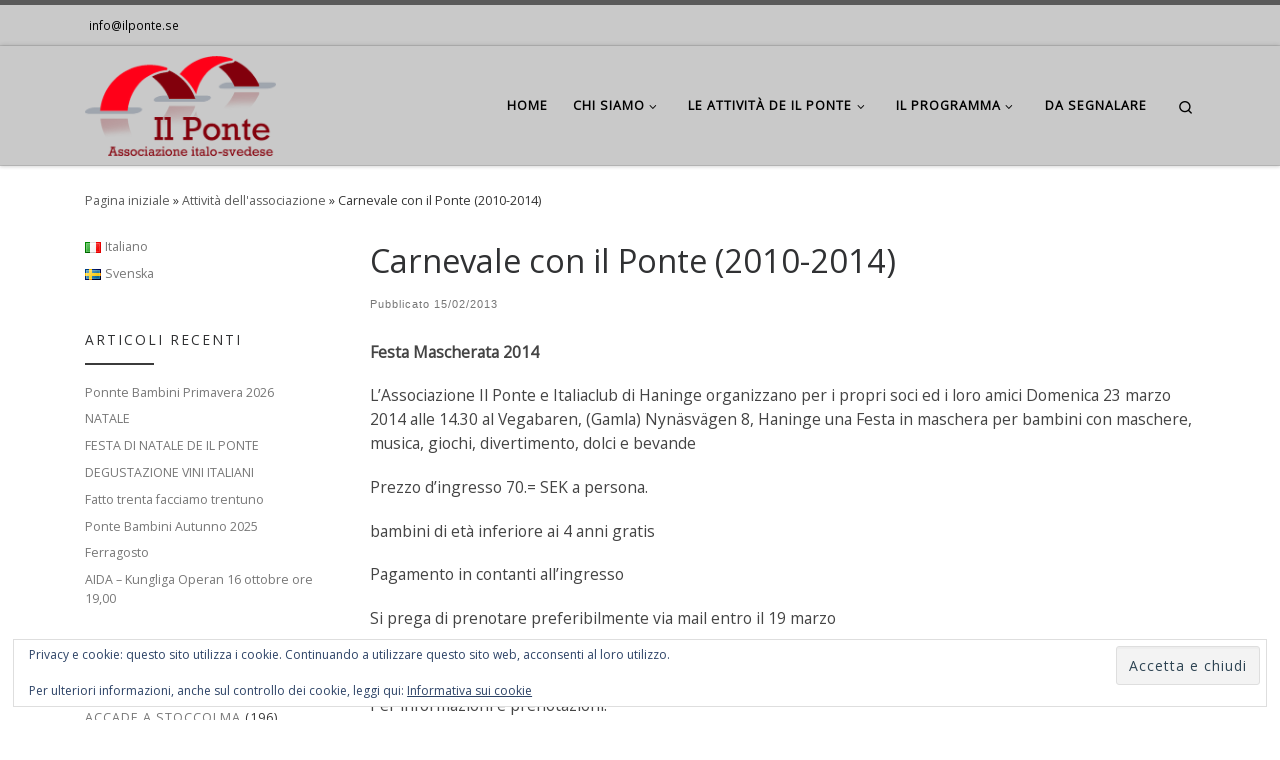

--- FILE ---
content_type: text/html; charset=UTF-8
request_url: https://ilponte.se/2013/02/carnevale-con-il-ponte-2010-2014/
body_size: 20852
content:
<!DOCTYPE html>
<!--[if IE 7]>
<html class="ie ie7" lang="it-IT">
<![endif]-->
<!--[if IE 8]>
<html class="ie ie8" lang="it-IT">
<![endif]-->
<!--[if !(IE 7) | !(IE 8)  ]><!-->
<html lang="it-IT" class="no-js">
<!--<![endif]-->
  <head>
  <meta charset="UTF-8" />
  <meta http-equiv="X-UA-Compatible" content="IE=EDGE" />
  <meta name="viewport" content="width=device-width, initial-scale=1.0" />
  <link rel="profile"  href="https://gmpg.org/xfn/11" />
  <link rel="pingback" href="https://ilponte.se/new/xmlrpc.php" />
<script>(function(html){html.className = html.className.replace(/\bno-js\b/,'js')})(document.documentElement);</script>
        <style id="wfc-base-style" type="text/css">
             .wfc-reset-menu-item-first-letter .navbar .nav>li>a:first-letter {font-size: inherit;}.format-icon:before {color: #5A5A5A;}article .format-icon.tc-hide-icon:before, .safari article.format-video .format-icon.tc-hide-icon:before, .chrome article.format-video .format-icon.tc-hide-icon:before, .safari article.format-image .format-icon.tc-hide-icon:before, .chrome article.format-image .format-icon.tc-hide-icon:before, .safari article.format-gallery .format-icon.tc-hide-icon:before, .safari article.attachment .format-icon.tc-hide-icon:before, .chrome article.format-gallery .format-icon.tc-hide-icon:before, .chrome article.attachment .format-icon.tc-hide-icon:before {content: none!important;}h2#tc-comment-title.tc-hide-icon:before {content: none!important;}.archive .archive-header h1.format-icon.tc-hide-icon:before {content: none!important;}.tc-sidebar h3.widget-title.tc-hide-icon:before {content: none!important;}.footer-widgets h3.widget-title.tc-hide-icon:before {content: none!important;}.tc-hide-icon i, i.tc-hide-icon {display: none !important;}.carousel-control {font-family: "Helvetica Neue", Helvetica, Arial, sans-serif;}.social-block a {font-size: 18px;}footer#footer .colophon .social-block a {font-size: 16px;}.social-block.widget_social a {font-size: 14px;}
        </style>
        <title>Carnevale con il Ponte (2010-2014)</title>
<meta name='robots' content='max-image-preview:large' />
<link rel='dns-prefetch' href='//stats.wp.com' />
<link rel='dns-prefetch' href='//widgets.wp.com' />
<link rel='dns-prefetch' href='//s0.wp.com' />
<link rel='dns-prefetch' href='//0.gravatar.com' />
<link rel='dns-prefetch' href='//1.gravatar.com' />
<link rel='dns-prefetch' href='//2.gravatar.com' />
<link rel='preconnect' href='//i0.wp.com' />
<link rel='preconnect' href='//c0.wp.com' />
<link rel="alternate" type="application/rss+xml" title=" &raquo; Feed" href="https://ilponte.se/feed/" />
<link rel="alternate" type="application/rss+xml" title=" &raquo; Feed dei commenti" href="https://ilponte.se/comments/feed/" />
<link rel="alternate" title="oEmbed (JSON)" type="application/json+oembed" href="https://ilponte.se/wp-json/oembed/1.0/embed?url=https%3A%2F%2Filponte.se%2F2013%2F02%2Fcarnevale-con-il-ponte-2010-2014%2F&#038;lang=it" />
<link rel="alternate" title="oEmbed (XML)" type="text/xml+oembed" href="https://ilponte.se/wp-json/oembed/1.0/embed?url=https%3A%2F%2Filponte.se%2F2013%2F02%2Fcarnevale-con-il-ponte-2010-2014%2F&#038;format=xml&#038;lang=it" />
<style id='wp-img-auto-sizes-contain-inline-css'>
img:is([sizes=auto i],[sizes^="auto," i]){contain-intrinsic-size:3000px 1500px}
/*# sourceURL=wp-img-auto-sizes-contain-inline-css */
</style>
<style id='wp-emoji-styles-inline-css'>

	img.wp-smiley, img.emoji {
		display: inline !important;
		border: none !important;
		box-shadow: none !important;
		height: 1em !important;
		width: 1em !important;
		margin: 0 0.07em !important;
		vertical-align: -0.1em !important;
		background: none !important;
		padding: 0 !important;
	}
/*# sourceURL=wp-emoji-styles-inline-css */
</style>
<link rel='stylesheet' id='wp-block-library-css' href='https://c0.wp.com/c/6.9/wp-includes/css/dist/block-library/style.min.css' media='all' />
<style id='global-styles-inline-css'>
:root{--wp--preset--aspect-ratio--square: 1;--wp--preset--aspect-ratio--4-3: 4/3;--wp--preset--aspect-ratio--3-4: 3/4;--wp--preset--aspect-ratio--3-2: 3/2;--wp--preset--aspect-ratio--2-3: 2/3;--wp--preset--aspect-ratio--16-9: 16/9;--wp--preset--aspect-ratio--9-16: 9/16;--wp--preset--color--black: #000000;--wp--preset--color--cyan-bluish-gray: #abb8c3;--wp--preset--color--white: #ffffff;--wp--preset--color--pale-pink: #f78da7;--wp--preset--color--vivid-red: #cf2e2e;--wp--preset--color--luminous-vivid-orange: #ff6900;--wp--preset--color--luminous-vivid-amber: #fcb900;--wp--preset--color--light-green-cyan: #7bdcb5;--wp--preset--color--vivid-green-cyan: #00d084;--wp--preset--color--pale-cyan-blue: #8ed1fc;--wp--preset--color--vivid-cyan-blue: #0693e3;--wp--preset--color--vivid-purple: #9b51e0;--wp--preset--gradient--vivid-cyan-blue-to-vivid-purple: linear-gradient(135deg,rgb(6,147,227) 0%,rgb(155,81,224) 100%);--wp--preset--gradient--light-green-cyan-to-vivid-green-cyan: linear-gradient(135deg,rgb(122,220,180) 0%,rgb(0,208,130) 100%);--wp--preset--gradient--luminous-vivid-amber-to-luminous-vivid-orange: linear-gradient(135deg,rgb(252,185,0) 0%,rgb(255,105,0) 100%);--wp--preset--gradient--luminous-vivid-orange-to-vivid-red: linear-gradient(135deg,rgb(255,105,0) 0%,rgb(207,46,46) 100%);--wp--preset--gradient--very-light-gray-to-cyan-bluish-gray: linear-gradient(135deg,rgb(238,238,238) 0%,rgb(169,184,195) 100%);--wp--preset--gradient--cool-to-warm-spectrum: linear-gradient(135deg,rgb(74,234,220) 0%,rgb(151,120,209) 20%,rgb(207,42,186) 40%,rgb(238,44,130) 60%,rgb(251,105,98) 80%,rgb(254,248,76) 100%);--wp--preset--gradient--blush-light-purple: linear-gradient(135deg,rgb(255,206,236) 0%,rgb(152,150,240) 100%);--wp--preset--gradient--blush-bordeaux: linear-gradient(135deg,rgb(254,205,165) 0%,rgb(254,45,45) 50%,rgb(107,0,62) 100%);--wp--preset--gradient--luminous-dusk: linear-gradient(135deg,rgb(255,203,112) 0%,rgb(199,81,192) 50%,rgb(65,88,208) 100%);--wp--preset--gradient--pale-ocean: linear-gradient(135deg,rgb(255,245,203) 0%,rgb(182,227,212) 50%,rgb(51,167,181) 100%);--wp--preset--gradient--electric-grass: linear-gradient(135deg,rgb(202,248,128) 0%,rgb(113,206,126) 100%);--wp--preset--gradient--midnight: linear-gradient(135deg,rgb(2,3,129) 0%,rgb(40,116,252) 100%);--wp--preset--font-size--small: 13px;--wp--preset--font-size--medium: 20px;--wp--preset--font-size--large: 36px;--wp--preset--font-size--x-large: 42px;--wp--preset--spacing--20: 0.44rem;--wp--preset--spacing--30: 0.67rem;--wp--preset--spacing--40: 1rem;--wp--preset--spacing--50: 1.5rem;--wp--preset--spacing--60: 2.25rem;--wp--preset--spacing--70: 3.38rem;--wp--preset--spacing--80: 5.06rem;--wp--preset--shadow--natural: 6px 6px 9px rgba(0, 0, 0, 0.2);--wp--preset--shadow--deep: 12px 12px 50px rgba(0, 0, 0, 0.4);--wp--preset--shadow--sharp: 6px 6px 0px rgba(0, 0, 0, 0.2);--wp--preset--shadow--outlined: 6px 6px 0px -3px rgb(255, 255, 255), 6px 6px rgb(0, 0, 0);--wp--preset--shadow--crisp: 6px 6px 0px rgb(0, 0, 0);}:where(.is-layout-flex){gap: 0.5em;}:where(.is-layout-grid){gap: 0.5em;}body .is-layout-flex{display: flex;}.is-layout-flex{flex-wrap: wrap;align-items: center;}.is-layout-flex > :is(*, div){margin: 0;}body .is-layout-grid{display: grid;}.is-layout-grid > :is(*, div){margin: 0;}:where(.wp-block-columns.is-layout-flex){gap: 2em;}:where(.wp-block-columns.is-layout-grid){gap: 2em;}:where(.wp-block-post-template.is-layout-flex){gap: 1.25em;}:where(.wp-block-post-template.is-layout-grid){gap: 1.25em;}.has-black-color{color: var(--wp--preset--color--black) !important;}.has-cyan-bluish-gray-color{color: var(--wp--preset--color--cyan-bluish-gray) !important;}.has-white-color{color: var(--wp--preset--color--white) !important;}.has-pale-pink-color{color: var(--wp--preset--color--pale-pink) !important;}.has-vivid-red-color{color: var(--wp--preset--color--vivid-red) !important;}.has-luminous-vivid-orange-color{color: var(--wp--preset--color--luminous-vivid-orange) !important;}.has-luminous-vivid-amber-color{color: var(--wp--preset--color--luminous-vivid-amber) !important;}.has-light-green-cyan-color{color: var(--wp--preset--color--light-green-cyan) !important;}.has-vivid-green-cyan-color{color: var(--wp--preset--color--vivid-green-cyan) !important;}.has-pale-cyan-blue-color{color: var(--wp--preset--color--pale-cyan-blue) !important;}.has-vivid-cyan-blue-color{color: var(--wp--preset--color--vivid-cyan-blue) !important;}.has-vivid-purple-color{color: var(--wp--preset--color--vivid-purple) !important;}.has-black-background-color{background-color: var(--wp--preset--color--black) !important;}.has-cyan-bluish-gray-background-color{background-color: var(--wp--preset--color--cyan-bluish-gray) !important;}.has-white-background-color{background-color: var(--wp--preset--color--white) !important;}.has-pale-pink-background-color{background-color: var(--wp--preset--color--pale-pink) !important;}.has-vivid-red-background-color{background-color: var(--wp--preset--color--vivid-red) !important;}.has-luminous-vivid-orange-background-color{background-color: var(--wp--preset--color--luminous-vivid-orange) !important;}.has-luminous-vivid-amber-background-color{background-color: var(--wp--preset--color--luminous-vivid-amber) !important;}.has-light-green-cyan-background-color{background-color: var(--wp--preset--color--light-green-cyan) !important;}.has-vivid-green-cyan-background-color{background-color: var(--wp--preset--color--vivid-green-cyan) !important;}.has-pale-cyan-blue-background-color{background-color: var(--wp--preset--color--pale-cyan-blue) !important;}.has-vivid-cyan-blue-background-color{background-color: var(--wp--preset--color--vivid-cyan-blue) !important;}.has-vivid-purple-background-color{background-color: var(--wp--preset--color--vivid-purple) !important;}.has-black-border-color{border-color: var(--wp--preset--color--black) !important;}.has-cyan-bluish-gray-border-color{border-color: var(--wp--preset--color--cyan-bluish-gray) !important;}.has-white-border-color{border-color: var(--wp--preset--color--white) !important;}.has-pale-pink-border-color{border-color: var(--wp--preset--color--pale-pink) !important;}.has-vivid-red-border-color{border-color: var(--wp--preset--color--vivid-red) !important;}.has-luminous-vivid-orange-border-color{border-color: var(--wp--preset--color--luminous-vivid-orange) !important;}.has-luminous-vivid-amber-border-color{border-color: var(--wp--preset--color--luminous-vivid-amber) !important;}.has-light-green-cyan-border-color{border-color: var(--wp--preset--color--light-green-cyan) !important;}.has-vivid-green-cyan-border-color{border-color: var(--wp--preset--color--vivid-green-cyan) !important;}.has-pale-cyan-blue-border-color{border-color: var(--wp--preset--color--pale-cyan-blue) !important;}.has-vivid-cyan-blue-border-color{border-color: var(--wp--preset--color--vivid-cyan-blue) !important;}.has-vivid-purple-border-color{border-color: var(--wp--preset--color--vivid-purple) !important;}.has-vivid-cyan-blue-to-vivid-purple-gradient-background{background: var(--wp--preset--gradient--vivid-cyan-blue-to-vivid-purple) !important;}.has-light-green-cyan-to-vivid-green-cyan-gradient-background{background: var(--wp--preset--gradient--light-green-cyan-to-vivid-green-cyan) !important;}.has-luminous-vivid-amber-to-luminous-vivid-orange-gradient-background{background: var(--wp--preset--gradient--luminous-vivid-amber-to-luminous-vivid-orange) !important;}.has-luminous-vivid-orange-to-vivid-red-gradient-background{background: var(--wp--preset--gradient--luminous-vivid-orange-to-vivid-red) !important;}.has-very-light-gray-to-cyan-bluish-gray-gradient-background{background: var(--wp--preset--gradient--very-light-gray-to-cyan-bluish-gray) !important;}.has-cool-to-warm-spectrum-gradient-background{background: var(--wp--preset--gradient--cool-to-warm-spectrum) !important;}.has-blush-light-purple-gradient-background{background: var(--wp--preset--gradient--blush-light-purple) !important;}.has-blush-bordeaux-gradient-background{background: var(--wp--preset--gradient--blush-bordeaux) !important;}.has-luminous-dusk-gradient-background{background: var(--wp--preset--gradient--luminous-dusk) !important;}.has-pale-ocean-gradient-background{background: var(--wp--preset--gradient--pale-ocean) !important;}.has-electric-grass-gradient-background{background: var(--wp--preset--gradient--electric-grass) !important;}.has-midnight-gradient-background{background: var(--wp--preset--gradient--midnight) !important;}.has-small-font-size{font-size: var(--wp--preset--font-size--small) !important;}.has-medium-font-size{font-size: var(--wp--preset--font-size--medium) !important;}.has-large-font-size{font-size: var(--wp--preset--font-size--large) !important;}.has-x-large-font-size{font-size: var(--wp--preset--font-size--x-large) !important;}
/*# sourceURL=global-styles-inline-css */
</style>

<style id='classic-theme-styles-inline-css'>
/*! This file is auto-generated */
.wp-block-button__link{color:#fff;background-color:#32373c;border-radius:9999px;box-shadow:none;text-decoration:none;padding:calc(.667em + 2px) calc(1.333em + 2px);font-size:1.125em}.wp-block-file__button{background:#32373c;color:#fff;text-decoration:none}
/*# sourceURL=/wp-includes/css/classic-themes.min.css */
</style>
<link rel='stylesheet' id='customizr-main-css' href='https://ilponte.se/new/wp-content/themes/customizr-pro/assets/front/css/style.min.css?ver=2.4.27' media='all' />
<style id='customizr-main-inline-css'>
.tc-header,#tc-sn .tc-sn-inner,.czr-overlay,.add-menu-button,.tc-header .socials a,.tc-header .socials a:focus,.tc-header .socials a:active,.nav__utils,.nav__utils a,.nav__utils a:focus,.nav__utils a:active,.header-contact__info a,.header-contact__info a:focus,.header-contact__info a:active,.czr-overlay a:hover,.dropdown-menu,.tc-header .navbar-brand-sitename,[class*=nav__menu] .nav__link,[class*=nav__menu] .nav__link-wrapper .caret__dropdown-toggler,[class*=nav__menu] .dropdown-menu .nav__link,[class*=nav__menu] .dropdown-item .nav__link:hover,.tc-header form.czr-form label,.czr-overlay form.czr-form label,.tc-header .czr-form input:not([type='submit']):not([type='button']):not([type='number']):not([type='checkbox']):not([type='radio']),.tc-header .czr-form textarea,.tc-header .czr-form .form-control,.czr-overlay .czr-form input:not([type='submit']):not([type='button']):not([type='number']):not([type='checkbox']):not([type='radio']),.czr-overlay .czr-form textarea,.czr-overlay .czr-form .form-control,.tc-header h1,.tc-header h2,.tc-header h3,.tc-header h4,.tc-header h5,.tc-header h6{color:#000000}.tc-header .czr-form input:not([type='submit']):not([type='button']):not([type='number']):not([type='checkbox']):not([type='radio']),.tc-header .czr-form textarea,.tc-header .czr-form .form-control,.czr-overlay .czr-form input:not([type='submit']):not([type='button']):not([type='number']):not([type='checkbox']):not([type='radio']),.czr-overlay .czr-form textarea,.czr-overlay .czr-form .form-control{border-color:#000000}.ham__toggler-span-wrapper .line,[class*=nav__menu] .nav__title::before{background-color:#000000}.header-tagline,[class*=nav__menu] .nav__link:hover,[class*=nav__menu] .nav__link-wrapper .caret__dropdown-toggler:hover,[class*=nav__menu] .show:not(.dropdown-item) > .nav__link,[class*=nav__menu] .show:not(.dropdown-item) > .nav__link-wrapper .nav__link,.czr-highlight-contextual-menu-items [class*=nav__menu] li:not(.dropdown-item).current-active > .nav__link,.czr-highlight-contextual-menu-items [class*=nav__menu] li:not(.dropdown-item).current-active > .nav__link-wrapper .nav__link,.czr-highlight-contextual-menu-items [class*=nav__menu] .current-menu-item > .nav__link,.czr-highlight-contextual-menu-items [class*=nav__menu] .current-menu-item > .nav__link-wrapper .nav__link,[class*=nav__menu] .dropdown-item .nav__link,.czr-overlay a,.tc-header .socials a:hover,.nav__utils a:hover,.czr-highlight-contextual-menu-items .nav__utils a.current-active,.header-contact__info a:hover,.tc-header .czr-form .form-group.in-focus label,.czr-overlay .czr-form .form-group.in-focus label{color:rgba(0,0,0,0.7)}.nav__utils .ham-toggler-menu.czr-collapsed:hover .line{background-color:rgba(0,0,0,0.7)}.topbar-navbar__wrapper,.dropdown-item:not(:last-of-type){border-color:rgba(0,0,0,0.09)}.tc-header{border-bottom-color:rgba(0,0,0,0.09)}#tc-sn{outline-color:rgba(0,0,0,0.09)}.mobile-nav__container,.header-search__container,.mobile-nav__nav,.vertical-nav > li:not(:last-of-type){border-color:rgba(0,0,0,0.075)}.tc-header,#tc-sn .tc-sn-inner,.dropdown-menu,.dropdown-item:active,.dropdown-item:focus,.dropdown-item:hover{background-color:#c9c9c9}.sticky-transparent.is-sticky .mobile-sticky,.sticky-transparent.is-sticky .desktop-sticky,.sticky-transparent.is-sticky .mobile-nav__nav,.header-transparent:not(.is-sticky) .mobile-nav__nav,.header-transparent:not(.is-sticky) .dropdown-menu{background-color:rgba(201,201,201,0.9)}.czr-overlay{background-color:rgba(201,201,201,0.98)}.dropdown-item:before,.vertical-nav .caret__dropdown-toggler{background-color:rgba(54,54,54,0.045)}.navbar-brand,.header-tagline,h1,h2,h3,.tc-dropcap { font-family : 'Open Sans'; }
body { font-family : 'Open Sans'; }

              body {
                font-size : 0.79em!important;
                line-height : 1.5em;
              }
              @media (min-width: 20em) and (max-width: 60em) {
                body {
                  font-size: calc( 0.79em + 0.1045 * ( ( 100vw - 20em) / 40 ))!important;
                }
              }
              @media (min-width: 60em) {
                body {
                  font-size: 0.82em!important;
                }
              }

.tc-header.border-top { border-top-width: 5px; border-top-style: solid }
        .tc-header{
          z-index:80
        }
.tc-singular-thumbnail-wrapper .entry-media__wrapper {
                max-height: 150px;
                height :150px
              }

@media (min-width: 576px ){
.tc-singular-thumbnail-wrapper .entry-media__wrapper {
                  max-height: 180px;
                  height :180px
                }
}

#czr-push-footer { display: none; visibility: hidden; }
        .czr-sticky-footer #czr-push-footer.sticky-footer-enabled { display: block; }
        
/*# sourceURL=customizr-main-inline-css */
</style>
<link rel='stylesheet' id='customizr-ms-respond-css' href='https://ilponte.se/new/wp-content/themes/customizr-pro/assets/front/css/style-modular-scale.min.css?ver=2.4.27' media='all' />
<link rel='stylesheet' id='jetpack_likes-css' href='https://c0.wp.com/p/jetpack/15.4/modules/likes/style.css' media='all' />
<link rel='stylesheet' id='sharedaddy-css' href='https://c0.wp.com/p/jetpack/15.4/modules/sharedaddy/sharing.css' media='all' />
<link rel='stylesheet' id='social-logos-css' href='https://c0.wp.com/p/jetpack/15.4/_inc/social-logos/social-logos.min.css' media='all' />
<script src="https://c0.wp.com/c/6.9/wp-includes/js/jquery/jquery.min.js" id="jquery-core-js"></script>
<script src="https://c0.wp.com/c/6.9/wp-includes/js/jquery/jquery-migrate.min.js" id="jquery-migrate-js"></script>
<script src="https://ilponte.se/new/wp-content/themes/customizr-pro/assets/front/js/libs/modernizr.min.js?ver=2.4.27" id="modernizr-js"></script>
<script src="https://c0.wp.com/c/6.9/wp-includes/js/underscore.min.js" id="underscore-js"></script>
<script id="tc-scripts-js-extra">
var CZRParams = {"assetsPath":"https://ilponte.se/new/wp-content/themes/customizr-pro/assets/front/","mainScriptUrl":"https://ilponte.se/new/wp-content/themes/customizr-pro/assets/front/js/tc-scripts.min.js?2.4.27","deferFontAwesome":"1","fontAwesomeUrl":"https://ilponte.se/new/wp-content/themes/customizr-pro/assets/shared/fonts/fa/css/fontawesome-all.min.css?2.4.27","_disabled":[],"centerSliderImg":"1","isLightBoxEnabled":"1","SmoothScroll":{"Enabled":true,"Options":{"touchpadSupport":false}},"isAnchorScrollEnabled":"","anchorSmoothScrollExclude":{"simple":["[class*=edd]",".carousel-control","[data-toggle=\"modal\"]","[data-toggle=\"dropdown\"]","[data-toggle=\"czr-dropdown\"]","[data-toggle=\"tooltip\"]","[data-toggle=\"popover\"]","[data-toggle=\"collapse\"]","[data-toggle=\"czr-collapse\"]","[data-toggle=\"tab\"]","[data-toggle=\"pill\"]","[data-toggle=\"czr-pill\"]","[class*=upme]","[class*=um-]"],"deep":{"classes":[],"ids":[]}},"timerOnScrollAllBrowsers":"1","centerAllImg":"1","HasComments":"","LoadModernizr":"1","stickyHeader":"","extLinksStyle":"","extLinksTargetExt":"","extLinksSkipSelectors":{"classes":["btn","button"],"ids":[]},"dropcapEnabled":"","dropcapWhere":{"post":"","page":""},"dropcapMinWords":"","dropcapSkipSelectors":{"tags":["IMG","IFRAME","H1","H2","H3","H4","H5","H6","BLOCKQUOTE","UL","OL"],"classes":["btn"],"id":[]},"imgSmartLoadEnabled":"","imgSmartLoadOpts":{"parentSelectors":["[class*=grid-container], .article-container",".__before_main_wrapper",".widget-front",".post-related-articles",".tc-singular-thumbnail-wrapper",".sek-module-inner"],"opts":{"excludeImg":[".tc-holder-img"]}},"imgSmartLoadsForSliders":"1","pluginCompats":[],"isWPMobile":"","menuStickyUserSettings":{"desktop":"stick_up","mobile":"stick_up"},"adminAjaxUrl":"https://ilponte.se/new/wp-admin/admin-ajax.php","ajaxUrl":"https://ilponte.se/?czrajax=1","frontNonce":{"id":"CZRFrontNonce","handle":"a5ca867df1"},"isDevMode":"","isModernStyle":"1","i18n":{"Permanently dismiss":"Ignora in modo permanente"},"frontNotifications":{"welcome":{"enabled":false,"content":"","dismissAction":"dismiss_welcome_note_front"}},"preloadGfonts":"1","googleFonts":"Open+Sans","version":"2.4.27"};
//# sourceURL=tc-scripts-js-extra
</script>
<script src="https://ilponte.se/new/wp-content/themes/customizr-pro/assets/front/js/tc-scripts.min.js?ver=2.4.27" id="tc-scripts-js" defer></script>
<link rel="https://api.w.org/" href="https://ilponte.se/wp-json/" /><link rel="alternate" title="JSON" type="application/json" href="https://ilponte.se/wp-json/wp/v2/posts/4152" /><link rel="EditURI" type="application/rsd+xml" title="RSD" href="https://ilponte.se/new/xmlrpc.php?rsd" />
<meta name="generator" content="WordPress 6.9" />
<link rel="canonical" href="https://ilponte.se/2013/02/carnevale-con-il-ponte-2010-2014/" />
<link rel='shortlink' href='https://ilponte.se/?p=4152' />
	<style>img#wpstats{display:none}</style>
		              <link rel="preload" as="font" type="font/woff2" href="https://ilponte.se/new/wp-content/themes/customizr-pro/assets/shared/fonts/customizr/customizr.woff2?128396981" crossorigin="anonymous"/>
            
<!-- Jetpack Open Graph Tags -->
<meta property="og:type" content="article" />
<meta property="og:title" content="Carnevale con il Ponte (2010-2014)" />
<meta property="og:url" content="https://ilponte.se/2013/02/carnevale-con-il-ponte-2010-2014/" />
<meta property="og:description" content="Festa Mascherata 2014 L’Associazione Il Ponte e Italiaclub di Haninge organizzano per i propri soci ed i loro amici Domenica 23 marzo 2014 alle 14.30 al Vegabaren, (Gamla) Nynäsvägen 8, Haninge una…" />
<meta property="article:published_time" content="2013-02-15T13:29:42+00:00" />
<meta property="article:modified_time" content="2019-08-21T13:30:32+00:00" />
<meta property="og:image" content="https://i0.wp.com/ilponte.se/new/wp-content/uploads/2019/08/IlPonte_LOGO_testosotto_400-2.png?fit=400%2C209&#038;ssl=1" />
<meta property="og:image:width" content="400" />
<meta property="og:image:height" content="209" />
<meta property="og:image:alt" content="" />
<meta property="og:locale" content="it_IT" />
<meta name="twitter:text:title" content="Carnevale con il Ponte (2010-2014)" />
<meta name="twitter:image" content="https://i0.wp.com/ilponte.se/new/wp-content/uploads/2019/08/IlPonte_LOGO-e1566289904286.png?fit=240%2C80&amp;ssl=1" />
<meta name="twitter:card" content="summary" />

<!-- End Jetpack Open Graph Tags -->
<link rel="icon" href="https://i0.wp.com/ilponte.se/new/wp-content/uploads/2019/08/IlPonte_LOGO-e1566289904286.png?fit=32%2C11&#038;ssl=1" sizes="32x32" />
<link rel="icon" href="https://i0.wp.com/ilponte.se/new/wp-content/uploads/2019/08/IlPonte_LOGO-e1566289904286.png?fit=192%2C64&#038;ssl=1" sizes="192x192" />
<link rel="apple-touch-icon" href="https://i0.wp.com/ilponte.se/new/wp-content/uploads/2019/08/IlPonte_LOGO-e1566289904286.png?fit=180%2C60&#038;ssl=1" />
<meta name="msapplication-TileImage" content="https://i0.wp.com/ilponte.se/new/wp-content/uploads/2019/08/IlPonte_LOGO-e1566289904286.png?fit=270%2C90&#038;ssl=1" />
<link rel='stylesheet' id='eu-cookie-law-style-css' href='https://c0.wp.com/p/jetpack/15.4/modules/widgets/eu-cookie-law/style.css' media='all' />
<link rel='stylesheet' id='jetpack-top-posts-widget-css' href='https://c0.wp.com/p/jetpack/15.4/modules/widgets/top-posts/style.css' media='all' />
</head>

  <body class="wp-singular post-template-default single single-post postid-4152 single-format-standard wp-custom-logo wp-embed-responsive wp-theme-customizr-pro czr-link-hover-underline header-skin-custom footer-skin-dark czr-l-sidebar tc-center-images czr-full-layout customizr-pro-2-4-27 czr-sticky-footer">
          <a class="screen-reader-text skip-link" href="#content">Skip to content</a>
    
    
    <div id="tc-page-wrap" class="">

      <header class="tpnav-header__header tc-header sl-logo_left sticky-transparent border-top czr-submenu-fade czr-submenu-move" >
    <div class="topbar-navbar__wrapper d-none d-lg-block" >
  <div class="container">
        <div class="row flex-row flex-lg-nowrap justify-content-start justify-content-lg-end align-items-center topbar-navbar__row">
      <div class="topbar-contact__info col col-auto d-none d-lg-flex">
    <ul class="czr-contact-info nav header-contact__info" >
  <li ><a class="ci-mail" href="mailto:info@ilponte.se" title="info@ilponte.se"><i class="fas fa-envelope"></i><span>info@ilponte.se</span></a></li></ul></div>                          <div class="topbar-nav__socials social-links col col-auto d-none d-lg-block">
          <ul class="socials " >
  <li ><a rel="nofollow noopener noreferrer" class="social-icon icon-feed"  title="Subscribe to my rss feed" aria-label="Subscribe to my rss feed" href="http://ilponte.se/feed/rss/"  target="_blank" ><i class="fas fa-rss"></i></a></li> <li ><a rel="nofollow noopener noreferrer" class="social-icon icon-facebook"  title="Il Ponte su Facebook" aria-label="Il Ponte su Facebook" href="https://www.facebook.com/groups/116466126515/"  target="_blank" ><i class="fab fa-facebook"></i></a></li></ul>
        </div>
                </div>
      </div>
</div>    <div class="primary-navbar__wrapper d-none d-lg-block has-horizontal-menu has-branding-aside desktop-sticky" >
  <div class="container">
    <div class="row align-items-center flex-row primary-navbar__row">
      <div class="branding__container col col-auto" >
  <div class="branding align-items-center flex-column ">
    <div class="branding-row d-flex flex-row align-items-center align-self-start">
      <div class="navbar-brand col-auto " >
  <a class="navbar-brand-sitelogo" href="https://ilponte.se/"  aria-label=" | " >
    <img src="https://i0.wp.com/ilponte.se/new/wp-content/uploads/2019/08/IlPonte_LOGO_testosotto_400-2.png?fit=400%2C209&ssl=1" alt="Pagina iniziale" class="" width="400" height="209" style="max-width:250px;max-height:100px">  </a>
</div>
          <div class="branding-aside col-auto flex-column d-flex">
          <span class="navbar-brand col-auto " >
    <a class="navbar-brand-sitename " href="https://ilponte.se/">
    <span></span>
  </a>
</span>
          </div>
                </div>
      </div>
</div>
      <div class="primary-nav__container justify-content-lg-around col col-lg-auto flex-lg-column" >
  <div class="primary-nav__wrapper flex-lg-row align-items-center justify-content-end">
              <nav class="primary-nav__nav col" id="primary-nav">
          <div class="nav__menu-wrapper primary-nav__menu-wrapper justify-content-end czr-open-on-hover" >
<ul id="main-menu" class="primary-nav__menu regular-nav nav__menu nav"><li id="menu-item-3331" class="menu-item menu-item-type-custom menu-item-object-custom menu-item-home menu-item-3331"><a href="http://ilponte.se" class="nav__link"><span class="nav__title">Home</span></a></li>
<li id="menu-item-3382" class="menu-item menu-item-type-post_type menu-item-object-page menu-item-has-children czr-dropdown menu-item-3382"><a data-toggle="czr-dropdown" aria-haspopup="true" aria-expanded="false" href="https://ilponte.se/chi-siamo/" class="nav__link"><span class="nav__title">Chi siamo</span><span class="caret__dropdown-toggler"><i class="icn-down-small"></i></span></a>
<ul class="dropdown-menu czr-dropdown-menu">
	<li id="menu-item-5660" class="menu-item menu-item-type-post_type menu-item-object-page dropdown-item menu-item-5660"><a href="https://ilponte.se/direttivo-2025/" class="nav__link"><span class="nav__title">Direttivo 2025</span></a></li>
	<li id="menu-item-5616" class="menu-item menu-item-type-post_type menu-item-object-page dropdown-item menu-item-5616"><a href="https://ilponte.se/chi-siamo/direttivo-2024/" class="nav__link"><span class="nav__title">Direttivo 2024</span></a></li>
	<li id="menu-item-3385" class="menu-item menu-item-type-post_type menu-item-object-page dropdown-item menu-item-3385"><a href="https://ilponte.se/chi-siamo/statuto-2/" class="nav__link"><span class="nav__title">Statuto</span></a></li>
	<li id="menu-item-3387" class="menu-item menu-item-type-post_type menu-item-object-page dropdown-item menu-item-3387"><a href="https://ilponte.se/chi-siamo/iscrizioni/" class="nav__link"><span class="nav__title">Iscrizioni</span></a></li>
	<li id="menu-item-4084" class="menu-item menu-item-type-post_type menu-item-object-page dropdown-item menu-item-4084"><a href="https://ilponte.se/chi-siamo/privacy-e-gdpr/" class="nav__link"><span class="nav__title">Privacy e GDPR</span></a></li>
</ul>
</li>
<li id="menu-item-3334" class="menu-item menu-item-type-taxonomy menu-item-object-category current-post-ancestor current-menu-parent current-post-parent menu-item-has-children czr-dropdown current-active menu-item-3334"><a data-toggle="czr-dropdown" aria-haspopup="true" aria-expanded="false" href="https://ilponte.se/category/attivita/" class="nav__link"><span class="nav__title">Le attività de Il Ponte</span><span class="caret__dropdown-toggler"><i class="icn-down-small"></i></span></a>
<ul class="dropdown-menu czr-dropdown-menu">
	<li id="menu-item-3333" class="menu-item menu-item-type-taxonomy menu-item-object-category current-post-ancestor current-menu-parent current-post-parent dropdown-item current-active menu-item-3333"><a href="https://ilponte.se/category/attivita/bambini/" class="nav__link"><span class="nav__title">Ponte Bambini</span></a></li>
	<li id="menu-item-4306" class="menu-item menu-item-type-post_type menu-item-object-page dropdown-item menu-item-4306"><a href="https://ilponte.se/galleria-fotografica/" class="nav__link"><span class="nav__title">Galleria fotografica</span></a></li>
</ul>
</li>
<li id="menu-item-4238" class="menu-item menu-item-type-taxonomy menu-item-object-category menu-item-has-children czr-dropdown menu-item-4238"><a data-toggle="czr-dropdown" aria-haspopup="true" aria-expanded="false" href="https://ilponte.se/category/il-programma/" class="nav__link"><span class="nav__title">Il Programma</span><span class="caret__dropdown-toggler"><i class="icn-down-small"></i></span></a>
<ul class="dropdown-menu czr-dropdown-menu">
	<li id="menu-item-3332" class="menu-item menu-item-type-post_type menu-item-object-page dropdown-item menu-item-3332"><a href="https://ilponte.se/newsletter/" class="nav__link"><span class="nav__title">Newsletter</span></a></li>
</ul>
</li>
<li id="menu-item-3335" class="menu-item menu-item-type-taxonomy menu-item-object-category menu-item-3335"><a href="https://ilponte.se/category/segnalare/" class="nav__link"><span class="nav__title">Da segnalare</span></a></li>
</ul></div>        </nav>
    <div class="primary-nav__utils nav__utils col-auto" >
    <ul class="nav utils flex-row flex-nowrap regular-nav">
      <li class="nav__search " >
  <a href="#" class="search-toggle_btn icn-search czr-overlay-toggle_btn"  aria-expanded="false"><span class="sr-only">Search</span></a>
        <div class="czr-search-expand">
      <div class="czr-search-expand-inner"><div class="search-form__container " >
  <form action="https://ilponte.se/" method="get" class="czr-form search-form">
    <div class="form-group czr-focus">
            <label for="s-697269471907a" id="lsearch-697269471907a">
        <span class="screen-reader-text">Cerca</span>
        <input id="s-697269471907a" class="form-control czr-search-field" name="s" type="search" value="" aria-describedby="lsearch-697269471907a" placeholder="Cerca &hellip;">
      </label>
      <button type="submit" class="button"><i class="icn-search"></i><span class="screen-reader-text">Cerca &hellip;</span></button>
    </div>
  </form>
</div></div>
    </div>
    </li>
    </ul>
</div>  </div>
</div>
    </div>
  </div>
</div>    <div class="mobile-navbar__wrapper d-lg-none mobile-sticky" >
    <div class="branding__container justify-content-between align-items-center container" >
  <div class="branding flex-column">
    <div class="branding-row d-flex align-self-start flex-row align-items-center">
      <div class="navbar-brand col-auto " >
  <a class="navbar-brand-sitelogo" href="https://ilponte.se/"  aria-label=" | " >
    <img src="https://i0.wp.com/ilponte.se/new/wp-content/uploads/2019/08/IlPonte_LOGO_testosotto_400-2.png?fit=400%2C209&ssl=1" alt="Pagina iniziale" class="" width="400" height="209" style="max-width:250px;max-height:100px">  </a>
</div>
            <div class="branding-aside col-auto">
              <span class="navbar-brand col-auto " >
    <a class="navbar-brand-sitename " href="https://ilponte.se/">
    <span></span>
  </a>
</span>
            </div>
            </div>
      </div>
  <div class="mobile-utils__wrapper nav__utils regular-nav">
    <ul class="nav utils row flex-row flex-nowrap">
      <li class="nav__search " >
  <a href="#" class="search-toggle_btn icn-search czr-dropdown" data-aria-haspopup="true" aria-expanded="false"><span class="sr-only">Search</span></a>
        <div class="czr-search-expand">
      <div class="czr-search-expand-inner"><div class="search-form__container " >
  <form action="https://ilponte.se/" method="get" class="czr-form search-form">
    <div class="form-group czr-focus">
            <label for="s-6972694719344" id="lsearch-6972694719344">
        <span class="screen-reader-text">Cerca</span>
        <input id="s-6972694719344" class="form-control czr-search-field" name="s" type="search" value="" aria-describedby="lsearch-6972694719344" placeholder="Cerca &hellip;">
      </label>
      <button type="submit" class="button"><i class="icn-search"></i><span class="screen-reader-text">Cerca &hellip;</span></button>
    </div>
  </form>
</div></div>
    </div>
        <ul class="dropdown-menu czr-dropdown-menu">
      <li class="header-search__container container">
  <div class="search-form__container " >
  <form action="https://ilponte.se/" method="get" class="czr-form search-form">
    <div class="form-group czr-focus">
            <label for="s-6972694719432" id="lsearch-6972694719432">
        <span class="screen-reader-text">Cerca</span>
        <input id="s-6972694719432" class="form-control czr-search-field" name="s" type="search" value="" aria-describedby="lsearch-6972694719432" placeholder="Cerca &hellip;">
      </label>
      <button type="submit" class="button"><i class="icn-search"></i><span class="screen-reader-text">Cerca &hellip;</span></button>
    </div>
  </form>
</div></li>    </ul>
  </li>
<li class="hamburger-toggler__container " >
  <button class="ham-toggler-menu czr-collapsed" data-toggle="czr-collapse" data-target="#mobile-nav"><span class="ham__toggler-span-wrapper"><span class="line line-1"></span><span class="line line-2"></span><span class="line line-3"></span></span><span class="screen-reader-text">Menu</span></button>
</li>
    </ul>
  </div>
</div>
<div class="mobile-nav__container " >
   <nav class="mobile-nav__nav flex-column czr-collapse" id="mobile-nav">
      <div class="mobile-nav__inner container">
      <div class="nav__menu-wrapper mobile-nav__menu-wrapper czr-open-on-click" >
<ul id="mobile-nav-menu" class="mobile-nav__menu vertical-nav nav__menu flex-column nav"><li class="menu-item menu-item-type-custom menu-item-object-custom menu-item-home menu-item-3331"><a href="http://ilponte.se" class="nav__link"><span class="nav__title">Home</span></a></li>
<li class="menu-item menu-item-type-post_type menu-item-object-page menu-item-has-children czr-dropdown menu-item-3382"><span class="display-flex nav__link-wrapper align-items-start"><a href="https://ilponte.se/chi-siamo/" class="nav__link"><span class="nav__title">Chi siamo</span></a><button data-toggle="czr-dropdown" aria-haspopup="true" aria-expanded="false" class="caret__dropdown-toggler czr-btn-link"><i class="icn-down-small"></i></button></span>
<ul class="dropdown-menu czr-dropdown-menu">
	<li class="menu-item menu-item-type-post_type menu-item-object-page dropdown-item menu-item-5660"><a href="https://ilponte.se/direttivo-2025/" class="nav__link"><span class="nav__title">Direttivo 2025</span></a></li>
	<li class="menu-item menu-item-type-post_type menu-item-object-page dropdown-item menu-item-5616"><a href="https://ilponte.se/chi-siamo/direttivo-2024/" class="nav__link"><span class="nav__title">Direttivo 2024</span></a></li>
	<li class="menu-item menu-item-type-post_type menu-item-object-page dropdown-item menu-item-3385"><a href="https://ilponte.se/chi-siamo/statuto-2/" class="nav__link"><span class="nav__title">Statuto</span></a></li>
	<li class="menu-item menu-item-type-post_type menu-item-object-page dropdown-item menu-item-3387"><a href="https://ilponte.se/chi-siamo/iscrizioni/" class="nav__link"><span class="nav__title">Iscrizioni</span></a></li>
	<li class="menu-item menu-item-type-post_type menu-item-object-page dropdown-item menu-item-4084"><a href="https://ilponte.se/chi-siamo/privacy-e-gdpr/" class="nav__link"><span class="nav__title">Privacy e GDPR</span></a></li>
</ul>
</li>
<li class="menu-item menu-item-type-taxonomy menu-item-object-category current-post-ancestor current-menu-parent current-post-parent menu-item-has-children czr-dropdown current-active menu-item-3334"><span class="display-flex nav__link-wrapper align-items-start"><a href="https://ilponte.se/category/attivita/" class="nav__link"><span class="nav__title">Le attività de Il Ponte</span></a><button data-toggle="czr-dropdown" aria-haspopup="true" aria-expanded="false" class="caret__dropdown-toggler czr-btn-link"><i class="icn-down-small"></i></button></span>
<ul class="dropdown-menu czr-dropdown-menu">
	<li class="menu-item menu-item-type-taxonomy menu-item-object-category current-post-ancestor current-menu-parent current-post-parent dropdown-item current-active menu-item-3333"><a href="https://ilponte.se/category/attivita/bambini/" class="nav__link"><span class="nav__title">Ponte Bambini</span></a></li>
	<li class="menu-item menu-item-type-post_type menu-item-object-page dropdown-item menu-item-4306"><a href="https://ilponte.se/galleria-fotografica/" class="nav__link"><span class="nav__title">Galleria fotografica</span></a></li>
</ul>
</li>
<li class="menu-item menu-item-type-taxonomy menu-item-object-category menu-item-has-children czr-dropdown menu-item-4238"><span class="display-flex nav__link-wrapper align-items-start"><a href="https://ilponte.se/category/il-programma/" class="nav__link"><span class="nav__title">Il Programma</span></a><button data-toggle="czr-dropdown" aria-haspopup="true" aria-expanded="false" class="caret__dropdown-toggler czr-btn-link"><i class="icn-down-small"></i></button></span>
<ul class="dropdown-menu czr-dropdown-menu">
	<li class="menu-item menu-item-type-post_type menu-item-object-page dropdown-item menu-item-3332"><a href="https://ilponte.se/newsletter/" class="nav__link"><span class="nav__title">Newsletter</span></a></li>
</ul>
</li>
<li class="menu-item menu-item-type-taxonomy menu-item-object-category menu-item-3335"><a href="https://ilponte.se/category/segnalare/" class="nav__link"><span class="nav__title">Da segnalare</span></a></li>
</ul></div>      </div>
  </nav>
</div></div></header>


  
    <div id="main-wrapper" class="section">

                      

          <div class="czr-hot-crumble container page-breadcrumbs" role="navigation" >
  <div class="row">
        <nav class="breadcrumbs col-12"><span class="trail-begin"><a href="https://ilponte.se" title="" rel="home" class="trail-begin">Pagina iniziale</a></span> <span class="sep">&raquo;</span> <a href="https://ilponte.se/category/attivita/" title="Attività dell&#039;associazione">Attività dell'associazione</a> <span class="sep">&raquo;</span> <span class="trail-end">Carnevale con il Ponte (2010-2014)</span></nav>  </div>
</div>
          <div class="container" role="main">

            
            <div class="flex-row row column-content-wrapper">

                
                <div id="content" class="col-12 col-md-9 article-container">

                  <article id="post-4152" class="post-4152 post type-post status-publish format-standard category-attivita category-ponte-bambini category-bambini czr-hentry" >
    <header class="entry-header " >
  <div class="entry-header-inner">
            <h1 class="entry-title">Carnevale con il Ponte (2010-2014)</h1>
        <div class="header-bottom">
      <div class="post-info">
                  <span class="entry-meta">
        Pubblicato <a href="https://ilponte.se/2013/02/15/" title="14:29" rel="bookmark"><time class="entry-date published updated" datetime="15/02/2013">15/02/2013</time></a></span>      </div>
    </div>
      </div>
</header>  <div class="post-entry tc-content-inner">
    <section class="post-content entry-content " >
            <div class="czr-wp-the-content">
        <p><strong>Festa Mascherata 2014</strong></p>
<p>L’Associazione Il Ponte e Italiaclub di Haninge organizzano per i propri soci ed i loro amici Domenica 23 marzo 2014 alle 14.30 al Vegabaren, (Gamla) Nynäsvägen 8, Haninge una Festa in maschera per bambini con maschere, musica, giochi, divertimento, dolci e bevande</p>
<p>Prezzo d’ingresso 70.= SEK a persona.</p>
<p>bambini di età inferiore ai 4 anni gratis</p>
<p>Pagamento in contanti all’ingresso</p>
<p>Si prega di prenotare preferibilmente via mail entro il 19 marzo</p>
<p>Indicando cortesemente il numero dei partecipanti adulti e bambini</p>
<p>Per informazioni e prenotazioni:</p>
<p>Massimo Apolloni 0707744983 &#8211; Carlo Taccola 070798244 famiglie@ilponte.se www..ilponte.se</p>
<p>Come arrivare:</p>
<p>Auto: autostrada 73 per Nynäshamn – uscita Länna – Prendere la direzione Haninge</p>
<p>Mezzi pubblici: pendeltåg 35 per Nynäshamn e scendere a Skogås centrum – prendere bus 830 direzione Handenterminalen e scendere a Kvarntops industrieområde &#8211; camminare per 350 metri</p>
<p>Controllare orari su www.sl.se</p>
<p><strong>Carnevale 2013</strong></p>
<p>L’Associazione italo-svedese Il Ponte ed Italiaclub di Haninge</p>
<p>organizzano un Carnevale per bambini per i propri soci ed i loro amici</p>
<p>Domenica 10 marzo 2013 alle 14.30 al Vegabaren, Nynäsvägen 8, Haninge</p>
<p>Maschere, musica, giochi, divertimento, hotdogs, pannkakor, dolci e bevande</p>
<p>Prezzo d’ingresso 70 sek (50 sek per bambini sotto i 10 anni)</p>
<p>Per informazioni e prenotazioni: Rosa Cusato 0768719767, Carlo Taccola 0707982448, famiglie@ilponte.se www.ilponte.se</p>
<p><strong>Carnevale 2012</strong></p>
<p>Il Circolo culturale di Haninge e L’Associazione italo-svedese Il Ponte organizzano un Carnevale per bambini per i propri soci ed i loro amici.</p>
<p>domenica 11 mars 2012 alle 14.30 al Vegabaren, Nynäsvägen 8, Haninge</p>
<p>Maschere, musica, giuochi, divertimento, dolci, gelato e bevande.</p>
<p>Il prezzo d’ingresso per grandi e bambini è di 50.= SEK a persona.</p>
<p>Per informazioni e prenotazioni: Rosa Cusato  tel  0768719767,  Carlo Taccola 0707982448 famiglie@ilponte.se,       www..ilponte.se</p>
<p><strong>Carnevale 2011</strong></p>
<p>L’Associazione italo-svedese Il Ponte ed il Circolo culturale di Haninge organizzano un CARNEVALE ITALIANO PER BAMBINI per i propri soci ed i loro amici</p>
<p>Sabato 12 marzo 2011 dalle 14.30 nel Vegabaren, Nynäsvägen 8, Haninge</p>
<p>Maschere, musica, giuochi e divertimento. La festa sarà un ”knytkalas” ossia cibo e bevande sono a carico dei partecipanti.</p>
<p>Informazioni: Rosa Cusato  tel  0768719767,   Stefania De Cesare  tel  0705983986    famiglie@ilponte.se</p>
<p>L’Associazione italo-svedese Il Ponte och Italiaclub di Haninge organiserar en <strong>Karneval för barn</strong> för medlemmar och deras vänner Söndagen 10 mars 2013 kl. 14.30 på Vegabaren, Nynäsvägen 8, Haninge Maskerade, musik, spel, nöje, korv, pannkakor, godis, dryckor. Inträde 70 sek (50 sek for barn under 10 år) Per informazioni e prenotazioni: <em>Rosa Cusato tel 0768719767, Carlo Taccola 0707982448 famiglie@ilponte.se www.ilponte.se</em></p>
<p><strong>Karneval 2012</strong></p>
<p>Italienska kulturföreningen i Haninge och Italiensk-svenska föreningen Il Ponte organiserar en<em> Karneval för barn </em>för medlemmar och deras vänner. Söndagen 11 mars 2012 kl. 14.30 på Vegabaren, Nynäsvägen 8, Haninge</p>
<p>Maskerade, musik, spel, nöje, godis, glass dryckor</p>
<p>Inträde för barn och vuxna är 50,= SEK person.</p>
<p>Per informazioni e prenotazioni:</p>
<p>Rosa Cusato  tel  0768719767,  Carlo Taccola 0707982448</p>
<p>famiglie@ilponte.se,       www..ilponte.se</p>
<div class="sharedaddy sd-sharing-enabled"><div class="robots-nocontent sd-block sd-social sd-social-icon-text sd-sharing"><h3 class="sd-title">Condividi:</h3><div class="sd-content"><ul><li class="share-twitter"><a rel="nofollow noopener noreferrer"
				data-shared="sharing-twitter-4152"
				class="share-twitter sd-button share-icon"
				href="https://ilponte.se/2013/02/carnevale-con-il-ponte-2010-2014/?share=twitter"
				target="_blank"
				aria-labelledby="sharing-twitter-4152"
				>
				<span id="sharing-twitter-4152" hidden>Fai clic per condividere su X (Si apre in una nuova finestra)</span>
				<span>X</span>
			</a></li><li class="share-facebook"><a rel="nofollow noopener noreferrer"
				data-shared="sharing-facebook-4152"
				class="share-facebook sd-button share-icon"
				href="https://ilponte.se/2013/02/carnevale-con-il-ponte-2010-2014/?share=facebook"
				target="_blank"
				aria-labelledby="sharing-facebook-4152"
				>
				<span id="sharing-facebook-4152" hidden>Fai clic per condividere su Facebook (Si apre in una nuova finestra)</span>
				<span>Facebook</span>
			</a></li><li class="share-linkedin"><a rel="nofollow noopener noreferrer"
				data-shared="sharing-linkedin-4152"
				class="share-linkedin sd-button share-icon"
				href="https://ilponte.se/2013/02/carnevale-con-il-ponte-2010-2014/?share=linkedin"
				target="_blank"
				aria-labelledby="sharing-linkedin-4152"
				>
				<span id="sharing-linkedin-4152" hidden>Fai clic qui per condividere su LinkedIn (Si apre in una nuova finestra)</span>
				<span>LinkedIn</span>
			</a></li><li class="share-jetpack-whatsapp"><a rel="nofollow noopener noreferrer"
				data-shared="sharing-whatsapp-4152"
				class="share-jetpack-whatsapp sd-button share-icon"
				href="https://ilponte.se/2013/02/carnevale-con-il-ponte-2010-2014/?share=jetpack-whatsapp"
				target="_blank"
				aria-labelledby="sharing-whatsapp-4152"
				>
				<span id="sharing-whatsapp-4152" hidden>Fai clic per condividere su WhatsApp (Si apre in una nuova finestra)</span>
				<span>WhatsApp</span>
			</a></li><li class="share-print"><a rel="nofollow noopener noreferrer"
				data-shared="sharing-print-4152"
				class="share-print sd-button share-icon"
				href="https://ilponte.se/2013/02/carnevale-con-il-ponte-2010-2014/#print?share=print"
				target="_blank"
				aria-labelledby="sharing-print-4152"
				>
				<span id="sharing-print-4152" hidden>Fai clic qui per stampare (Si apre in una nuova finestra)</span>
				<span>Stampa</span>
			</a></li><li class="share-end"></li></ul></div></div></div><div class='sharedaddy sd-block sd-like jetpack-likes-widget-wrapper jetpack-likes-widget-unloaded' id='like-post-wrapper-165919875-4152-697269471a6b9' data-src='https://widgets.wp.com/likes/?ver=15.4#blog_id=165919875&amp;post_id=4152&amp;origin=ilponte.se&amp;obj_id=165919875-4152-697269471a6b9' data-name='like-post-frame-165919875-4152-697269471a6b9' data-title='Metti Mi piace o ripubblica'><h3 class="sd-title">Mi piace:</h3><div class='likes-widget-placeholder post-likes-widget-placeholder' style='height: 55px;'><span class='button'><span>Mi piace</span></span> <span class="loading">Caricamento...</span></div><span class='sd-text-color'></span><a class='sd-link-color'></a></div>      </div>
      <footer class="post-footer clearfix">
                <div class="row entry-meta justify-content-between align-items-center">
                          </div>
      </footer>
    </section><!-- .entry-content -->
  </div><!-- .post-entry -->
  </article><section class="post-related-articles czr-carousel " id="related-posts-section" >
  <header class="row flex-row">
    <h3 class="related-posts_title col">Potrebbe anche interessarti</h3>
          <div class="related-posts_nav col col-auto">
        <span class="btn btn-skin-dark inverted czr-carousel-prev slider-control czr-carousel-control disabled icn-left-open-big" title="Articoli correlati precedenti" tabindex="0"></span>
        <span class="btn btn-skin-dark inverted czr-carousel-next slider-control czr-carousel-control icn-right-open-big" title="Articoli correlati successivi" tabindex="0"></span>
      </div>
      </header>
  <div class="row grid-container__square-mini carousel-inner">
  <article id="post-2074_related_posts" class="col-6 grid-item czr-related-post post-2074 post type-post status-publish format-standard category-attivita category-segnalare category-bambini czr-hentry" >
  <div class="grid__item flex-wrap flex-lg-nowrap flex-row">
    <section class="tc-thumbnail entry-media__holder col-12 col-lg-6 czr__r-w1by1" >
  <div class="entry-media__wrapper czr__r-i js-centering">
        <a class="bg-link" rel="bookmark" href="https://ilponte.se/2012/01/teatro-per-bambini-in-italiano/"></a>
          <svg class="czr-svg-placeholder thumb-standard-empty" id="697269471ceef" viewBox="0 0 1792 1792" xmlns="http://www.w3.org/2000/svg"><path d="M928 832q0-14-9-23t-23-9q-66 0-113 47t-47 113q0 14 9 23t23 9 23-9 9-23q0-40 28-68t68-28q14 0 23-9t9-23zm224 130q0 106-75 181t-181 75-181-75-75-181 75-181 181-75 181 75 75 181zm-1024 574h1536v-128h-1536v128zm1152-574q0-159-112.5-271.5t-271.5-112.5-271.5 112.5-112.5 271.5 112.5 271.5 271.5 112.5 271.5-112.5 112.5-271.5zm-1024-642h384v-128h-384v128zm-128 192h1536v-256h-828l-64 128h-644v128zm1664-256v1280q0 53-37.5 90.5t-90.5 37.5h-1536q-53 0-90.5-37.5t-37.5-90.5v-1280q0-53 37.5-90.5t90.5-37.5h1536q53 0 90.5 37.5t37.5 90.5z"/></svg>
        <img class="czr-img-placeholder" src="https://ilponte.se/new/wp-content/themes/customizr-pro/assets/front/img/thumb-standard-empty.png" alt="Teatro per bambini in italiano" data-czr-post-id="697269471ceef" width="300" height="300"/>  </div>
</section>      <section class="tc-content entry-content__holder col-12 col-lg-6 czr__r-w1by1">
        <div class="entry-content__wrapper">
        <header class="entry-header " >
  <div class="entry-header-inner ">
          <div class="entry-meta post-info">
          Pubblicato <a href="https://ilponte.se/2012/01/teatro-per-bambini-in-italiano/" title="Permalink a:&nbsp;Teatro per bambini in italiano" rel="bookmark"><time class="entry-date published updated" datetime="17/01/2012">17/01/2012</time></a>      </div>
              <h2 class="entry-title ">
      <a class="czr-title" href="https://ilponte.se/2012/01/teatro-per-bambini-in-italiano/" rel="bookmark">Teatro per bambini in italiano</a>
    </h2>
            </div>
</header>        </div>
      </section>
  </div>
</article><article id="post-5367_related_posts" class="col-6 grid-item czr-related-post post-5367 post type-post status-publish format-standard has-post-thumbnail category-accade category-attivita category-segnalare category-ilponte category-il-programma czr-hentry" >
  <div class="grid__item flex-wrap flex-lg-nowrap flex-row">
    <section class="tc-thumbnail entry-media__holder col-12 col-lg-6 czr__r-w1by1" >
  <div class="entry-media__wrapper czr__r-i js-centering">
        <a class="bg-link" rel="bookmark" href="https://ilponte.se/2024/03/assemblea-annuale-de-il-ponte/"></a>
  <img width="300" height="168" src="https://i0.wp.com/ilponte.se/new/wp-content/uploads/2024/03/assemblea.jpeg?resize=300%2C168&amp;ssl=1" class="attachment-tc-sq-thumb tc-thumb-type-thumb czr-img wp-post-image" alt="" decoding="async" loading="lazy" /><div class="post-action btn btn-skin-dark-shaded inverted"><a href="https://ilponte.se/new/wp-content/uploads/2024/03/assemblea.jpeg" class="expand-img icn-expand"></a></div>  </div>
</section>      <section class="tc-content entry-content__holder col-12 col-lg-6 czr__r-w1by1">
        <div class="entry-content__wrapper">
        <header class="entry-header " >
  <div class="entry-header-inner ">
          <div class="entry-meta post-info">
          Pubblicato <a href="https://ilponte.se/2024/03/assemblea-annuale-de-il-ponte/" title="Permalink a:&nbsp;ASSEMBLEA ANNUALE de IL PONTE" rel="bookmark"><time class="entry-date published updated" datetime="19/03/2024">19/03/2024</time></a>      </div>
              <h2 class="entry-title ">
      <a class="czr-title" href="https://ilponte.se/2024/03/assemblea-annuale-de-il-ponte/" rel="bookmark">ASSEMBLEA ANNUALE de IL PONTE</a>
    </h2>
            </div>
</header><div class="tc-content-inner entry-summary"  >
            <div class="czr-wp-the-content">
              <p>l’Assemblea Annuale de Il Ponte  si terrà il 14 aprile ore 10.30-11.30 circa presso il ristorante The Italian Cousins City, Sergelgatan 2-4, [&hellip;]</p>
          </div>
      </div>        </div>
      </section>
  </div>
</article><article id="post-2758_related_posts" class="col-6 grid-item czr-related-post post-2758 post type-post status-publish format-standard category-accade category-attivita category-segnalare tag-aperitivo tag-ponte tag-ponte-giovani tag-vino czr-hentry" >
  <div class="grid__item flex-wrap flex-lg-nowrap flex-row">
    <section class="tc-thumbnail entry-media__holder col-12 col-lg-6 czr__r-w1by1" >
  <div class="entry-media__wrapper czr__r-i js-centering">
        <a class="bg-link" rel="bookmark" href="https://ilponte.se/2016/03/aperitivo-9/"></a>
          <svg class="czr-svg-placeholder thumb-standard-empty" id="697269471f195" viewBox="0 0 1792 1792" xmlns="http://www.w3.org/2000/svg"><path d="M928 832q0-14-9-23t-23-9q-66 0-113 47t-47 113q0 14 9 23t23 9 23-9 9-23q0-40 28-68t68-28q14 0 23-9t9-23zm224 130q0 106-75 181t-181 75-181-75-75-181 75-181 181-75 181 75 75 181zm-1024 574h1536v-128h-1536v128zm1152-574q0-159-112.5-271.5t-271.5-112.5-271.5 112.5-112.5 271.5 112.5 271.5 271.5 112.5 271.5-112.5 112.5-271.5zm-1024-642h384v-128h-384v128zm-128 192h1536v-256h-828l-64 128h-644v128zm1664-256v1280q0 53-37.5 90.5t-90.5 37.5h-1536q-53 0-90.5-37.5t-37.5-90.5v-1280q0-53 37.5-90.5t90.5-37.5h1536q53 0 90.5 37.5t37.5 90.5z"/></svg>
        <img class="czr-img-placeholder" src="https://ilponte.se/new/wp-content/themes/customizr-pro/assets/front/img/thumb-standard-empty.png" alt="AperitivoAperitif" data-czr-post-id="697269471f195" width="300" height="300"/>  </div>
</section>      <section class="tc-content entry-content__holder col-12 col-lg-6 czr__r-w1by1">
        <div class="entry-content__wrapper">
        <header class="entry-header " >
  <div class="entry-header-inner ">
          <div class="entry-meta post-info">
          Pubblicato <a href="https://ilponte.se/2016/03/aperitivo-9/" title="Permalink a:&nbsp;AperitivoAperitif" rel="bookmark"><time class="entry-date published updated" datetime="15/03/2016">15/03/2016</time></a>      </div>
              <h2 class="entry-title ">
      <a class="czr-title" href="https://ilponte.se/2016/03/aperitivo-9/" rel="bookmark"><!--:it-->Aperitivo<!--:--><!--:se-->Aperitif<!--:--></a>
    </h2>
            </div>
</header><div class="tc-content-inner entry-summary"  >
            <div class="czr-wp-the-content">
              <p>La primavera è in arrivo ed è tempo d’incontrarsi di nuovo per il nostro APERITIVO! Vi attendiamo con piacere martedi 12 aprile [&hellip;]</p>
          </div>
      </div>        </div>
      </section>
  </div>
</article><article id="post-4634_related_posts" class="col-6 grid-item czr-related-post post-4634 post type-post status-publish format-standard has-post-thumbnail category-accade category-attivita category-segnalare category-ilponte category-ponte-bambini tag-associazione tag-incontro tag-picnic tag-ponte czr-hentry" >
  <div class="grid__item flex-wrap flex-lg-nowrap flex-row">
    <section class="tc-thumbnail entry-media__holder col-12 col-lg-6 czr__r-w1by1" >
  <div class="entry-media__wrapper czr__r-i js-centering">
        <a class="bg-link" rel="bookmark" href="https://ilponte.se/2020/08/ferragosto-2/"></a>
  <img width="276" height="183" src="https://i0.wp.com/ilponte.se/new/wp-content/uploads/2020/08/images-1.jpeg?resize=276%2C183&amp;ssl=1" class="attachment-tc-sq-thumb tc-thumb-type-thumb czr-img wp-post-image" alt="" decoding="async" loading="lazy" /><div class="post-action btn btn-skin-dark-shaded inverted"><a href="https://ilponte.se/new/wp-content/uploads/2020/08/images-1.jpeg" class="expand-img icn-expand"></a></div>  </div>
</section>      <section class="tc-content entry-content__holder col-12 col-lg-6 czr__r-w1by1">
        <div class="entry-content__wrapper">
        <header class="entry-header " >
  <div class="entry-header-inner ">
          <div class="entry-meta post-info">
          Pubblicato <a href="https://ilponte.se/2020/08/ferragosto-2/" title="Permalink a:&nbsp;Ferragosto" rel="bookmark"><time class="entry-date published updated" datetime="04/08/2020">04/08/2020</time></a>      </div>
              <h2 class="entry-title ">
      <a class="czr-title" href="https://ilponte.se/2020/08/ferragosto-2/" rel="bookmark">Ferragosto</a>
    </h2>
            </div>
</header><div class="tc-content-inner entry-summary"  >
            <div class="czr-wp-the-content">
              <p>É tempo di riprendere i nostri incontri e desideriamo iniziare con un pic nic di ferragosto all’aperto per i nostri amici di [&hellip;]</p>
          </div>
      </div>        </div>
      </section>
  </div>
</article>  </div>
</section>
                </div>

                <div class="left sidebar tc-sidebar col-12 col-md-3 order-md-first" >
  <div id="left" class="widget-area" role="complementary">
                <aside id="polylang-2" class="widget widget_polylang"><ul>
	<li class="lang-item lang-item-100 lang-item-it current-lang lang-item-first"><a lang="it-IT" hreflang="it-IT" href="https://ilponte.se/2013/02/carnevale-con-il-ponte-2010-2014/" aria-current="true"><img src="[data-uri]" alt="" width="16" height="11" style="width: 16px; height: 11px;" /><span style="margin-left:0.3em;">Italiano</span></a></li>
	<li class="lang-item lang-item-103 lang-item-sv no-translation"><a lang="sv-SE" hreflang="sv-SE" href="https://ilponte.se/sv/"><img src="[data-uri]" alt="" width="16" height="11" style="width: 16px; height: 11px;" /><span style="margin-left:0.3em;">Svenska</span></a></li>
</ul>
</aside>
		<aside id="recent-posts-3" class="widget widget_recent_entries">
		<h3 class="widget-title">Articoli recenti</h3>
		<ul>
											<li>
					<a href="https://ilponte.se/2026/01/ponnte-bambini-primavera-2026/">Ponnte Bambini Primavera 2026</a>
									</li>
											<li>
					<a href="https://ilponte.se/2025/12/natale-6/">NATALE</a>
									</li>
											<li>
					<a href="https://ilponte.se/2025/11/festa-di-natale-de-il-ponte/">FESTA DI NATALE DE IL PONTE</a>
									</li>
											<li>
					<a href="https://ilponte.se/2025/09/degustazione-vini-italiani/">DEGUSTAZIONE VINI ITALIANI</a>
									</li>
											<li>
					<a href="https://ilponte.se/2025/08/fatto-trenta-facciamo-trentuno/">Fatto trenta facciamo trentuno</a>
									</li>
											<li>
					<a href="https://ilponte.se/2025/07/ponte-bambini-autunno-2025/">Ponte Bambini Autunno 2025</a>
									</li>
											<li>
					<a href="https://ilponte.se/2025/06/ferragosto-5/">Ferragosto</a>
									</li>
											<li>
					<a href="https://ilponte.se/2025/06/aida-kungliga-operan-16-ottobre-ore-1900/">AIDA &#8211; Kungliga Operan 16 ottobre ore 19,00</a>
									</li>
					</ul>

		</aside><aside id="categories-3" class="widget widget_categories"><h3 class="widget-title">Categorie</h3>
			<ul>
					<li class="cat-item cat-item-7"><a href="https://ilponte.se/category/accade/">Accade a Stoccolma</a> (196)
</li>
	<li class="cat-item cat-item-8"><a href="https://ilponte.se/category/attivita/">Attività dell&#039;associazione</a> (207)
<ul class='children'>
	<li class="cat-item cat-item-10"><a href="https://ilponte.se/category/attivita/bambini/">Ponte Bambini</a> (103)
	<ul class='children'>
	<li class="cat-item cat-item-98"><a href="https://ilponte.se/category/attivita/bambini/ponte-bambini/">Incontri in italiano</a> (71)
</li>
	</ul>
</li>
</ul>
</li>
	<li class="cat-item cat-item-11"><a href="https://ilponte.se/category/segnalare/">Da segnalare</a> (153)
</li>
	<li class="cat-item cat-item-215"><a href="https://ilponte.se/category/ilponte/">Il Ponte</a> (88)
</li>
	<li class="cat-item cat-item-327"><a href="https://ilponte.se/category/il-programma/">Il Programma</a> (23)
</li>
			</ul>

			</aside>          </div>
</div>
            </div><!-- .column-content-wrapper -->

            

          </div><!-- .container -->

          <div id="czr-push-footer" ></div>
    </div><!-- #main-wrapper -->

    
          <div class="container-fluid">
        <div class="post-navigation row " >
  <nav id="nav-below" class="col-12">
    <h2 class="sr-only">Navigazione articoli</h2>
    <ul class="czr_pager row flex-row flex-no-wrap">
      <li class="previous col-5 text-left">
              <span class="sr-only">Articolo precedente</span>
        <span class="nav-previous nav-dir"><a href="https://ilponte.se/2013/02/teatro-bambini-biancaneve/" rel="prev"><span class="meta-nav"><i class="arrow icn-left-open-big"></i><span class="meta-nav-title">Teatro bambini &#8211; Biancaneve</span></span></a></span>
            </li>
      <li class="nav-back col-2 text-center">
                <a href="https://ilponte.se/" title="Ritorna alla lista degli articoli">
          <span><i class="icn-grid-empty"></i></span>
          <span class="sr-only">Ritorna alla lista degli articoli</span>
        </a>
              </li>
      <li class="next col-5 text-right">
              <span class="sr-only">Articolo successivo</span>
        <span class="nav-next nav-dir"><a href="https://ilponte.se/2013/05/balsta/" rel="next"><span class="meta-nav"><span class="meta-nav-title"><!--:it-->Bålsta<!--:--></span><i class="arrow icn-right-open-big"></i></span></a></span>
            </li>
  </ul>
  </nav>
</div>
      </div>
    
<div id="footer-horizontal-widget-area" class=" widget__wrapper" role="complementary" >
  <div class="container-fluid widget__container">
    <div class="row">
              <div class="col-12">
          <aside id="eu_cookie_law_widget-2" class="widget widget_eu_cookie_law_widget">
<div
	class="hide-on-button"
	data-hide-timeout="30"
	data-consent-expiration="180"
	id="eu-cookie-law"
>
	<form method="post" id="jetpack-eu-cookie-law-form">
		<input type="submit" value="Accetta e chiudi" class="accept" />
	</form>

	Privacy e cookie: questo sito utilizza i cookie. Continuando a utilizzare questo sito web, acconsenti al loro utilizzo.<br />
<br />
Per ulteriori informazioni, anche sul controllo dei cookie, leggi qui:
		<a href="https://automattic.com/cookies/" rel="nofollow">
		Informativa sui cookie	</a>
</div>
</aside>        </div>
          </div>
  </div>
</div>
<footer id="footer" class="footer__wrapper" >
  <div id="footer-widget-area" class="widget__wrapper" role="complementary" >
  <div class="container widget__container">
    <div class="row">
                      <div id="footer_one" class="col-md-4 col-12">
            <aside id="linkcat-35" class="widget widget_links"><h5 class="widget-title">Amici del Ponte</h5>
	<ul class='xoxo blogroll'>
<li><a href="http://www.genitoricrescono.com">Genitori che crescono.</a></li>
<li><a href="http://www.italiaclub.se">Associazione culturale di Haninge</a></li>

	</ul>
</aside>
<aside id="linkcat-33" class="widget widget_links"><h5 class="widget-title">Giornali</h5>
	<ul class='xoxo blogroll'>
<li><a href="http://www.dn.se">Dagens Nyheter</a></li>
<li><a href="http://www.svd.se">Svenska Dagbladet</a></li>
<li><a href="http://www.repubblica.it">Repubblica</a></li>
<li><a href="http://www.corriere.it">Corriere della sera</a></li>

	</ul>
</aside>
<aside id="linkcat-32" class="widget widget_links"><h5 class="widget-title">Istituzioni</h5>
	<ul class='xoxo blogroll'>
<li><a href="http://www.italchamber.se">Italienska Handelkammaren</a></li>
<li><a href="http://www.ambstoccolma.esteri.it">Ambasciata d&#039;Italia</a></li>
<li><a href="http://www.iicstoccolma.esteri.it">Istituto Italiano di Cultura</a></li>

	</ul>
</aside>
<aside id="linkcat-31" class="widget widget_links"><h5 class="widget-title">Turismo</h5>
	<ul class='xoxo blogroll'>
<li><a href="http://www.stockholmtown.com">Ufficio Turistico Stoccolma</a></li>
<li><a href="http://www.sj.se">SJ</a></li>
<li><a href="https://www.fsitaliane.it/">Ferrovie dello Stato</a></li>
<li><a href="http://www.enit.it">ENIT &#8211; Turismo italiano</a></li>

	</ul>
</aside>
          </div>
                  <div id="footer_two" class="col-md-4 col-12">
            <aside id="text-7" class="widget widget_text"><h5 class="widget-title">Il Ponte &#8211; Associazione italo-svedese</h5>			<div class="textwidget"><p><a href="https://i0.wp.com/ilponte.se/new/wp-content/uploads/2019/08/IlPonte_LOGO_testosotto_400-2.png"><img loading="lazy" decoding="async" data-recalc-dims="1" class="alignnone size-medium wp-image-3592" src="https://i0.wp.com/ilponte.se/new/wp-content/uploads/2019/08/IlPonte_LOGO_testosotto_400-2-300x157.png?resize=300%2C157" alt="" width="300" height="157" srcset="https://i0.wp.com/ilponte.se/new/wp-content/uploads/2019/08/IlPonte_LOGO_testosotto_400-2.png?resize=300%2C157&amp;ssl=1 300w, https://i0.wp.com/ilponte.se/new/wp-content/uploads/2019/08/IlPonte_LOGO_testosotto_400-2.png?w=400&amp;ssl=1 400w" sizes="auto, (max-width: 300px) 100vw, 300px" /></a></p>
<p><strong>Org Nummer: 802446-1884</strong></p>
<p><strong>Email: </strong><br />
info@ilponte.se<br />
bambini@ilponte.se</p>
<p><strong>Plusgiro</strong>: 6495307-8</p>
</div>
		</aside>          </div>
                  <div id="footer_three" class="col-md-4 col-12">
            <aside id="search-3" class="widget widget_search"><div class="search-form__container " >
  <form action="https://ilponte.se/" method="get" class="czr-form search-form">
    <div class="form-group czr-focus">
            <label for="s-69726947250ed" id="lsearch-69726947250ed">
        <span class="screen-reader-text">Cerca</span>
        <input id="s-69726947250ed" class="form-control czr-search-field" name="s" type="search" value="" aria-describedby="lsearch-69726947250ed" placeholder="Cerca &hellip;">
      </label>
      <button type="submit" class="button"><i class="icn-search"></i><span class="screen-reader-text">Cerca &hellip;</span></button>
    </div>
  </form>
</div></aside><aside id="archives-2" class="widget widget_archive"><h5 class="widget-title">Archivi</h5>		<label class="screen-reader-text" for="archives-dropdown-2">Archivi</label>
		<select id="archives-dropdown-2" name="archive-dropdown">
			
			<option value="">Seleziona il mese</option>
				<option value='https://ilponte.se/2026/01/'> Gennaio 2026 </option>
	<option value='https://ilponte.se/2025/12/'> Dicembre 2025 </option>
	<option value='https://ilponte.se/2025/11/'> Novembre 2025 </option>
	<option value='https://ilponte.se/2025/09/'> Settembre 2025 </option>
	<option value='https://ilponte.se/2025/08/'> Agosto 2025 </option>
	<option value='https://ilponte.se/2025/07/'> Luglio 2025 </option>
	<option value='https://ilponte.se/2025/06/'> Giugno 2025 </option>
	<option value='https://ilponte.se/2025/04/'> Aprile 2025 </option>
	<option value='https://ilponte.se/2025/03/'> Marzo 2025 </option>
	<option value='https://ilponte.se/2025/02/'> Febbraio 2025 </option>
	<option value='https://ilponte.se/2025/01/'> Gennaio 2025 </option>
	<option value='https://ilponte.se/2024/12/'> Dicembre 2024 </option>
	<option value='https://ilponte.se/2024/11/'> Novembre 2024 </option>
	<option value='https://ilponte.se/2024/10/'> Ottobre 2024 </option>
	<option value='https://ilponte.se/2024/09/'> Settembre 2024 </option>
	<option value='https://ilponte.se/2024/08/'> Agosto 2024 </option>
	<option value='https://ilponte.se/2024/07/'> Luglio 2024 </option>
	<option value='https://ilponte.se/2024/05/'> Maggio 2024 </option>
	<option value='https://ilponte.se/2024/03/'> Marzo 2024 </option>
	<option value='https://ilponte.se/2024/02/'> Febbraio 2024 </option>
	<option value='https://ilponte.se/2024/01/'> Gennaio 2024 </option>
	<option value='https://ilponte.se/2023/12/'> Dicembre 2023 </option>
	<option value='https://ilponte.se/2023/11/'> Novembre 2023 </option>
	<option value='https://ilponte.se/2023/10/'> Ottobre 2023 </option>
	<option value='https://ilponte.se/2023/08/'> Agosto 2023 </option>
	<option value='https://ilponte.se/2023/07/'> Luglio 2023 </option>
	<option value='https://ilponte.se/2023/05/'> Maggio 2023 </option>
	<option value='https://ilponte.se/2023/04/'> Aprile 2023 </option>
	<option value='https://ilponte.se/2023/03/'> Marzo 2023 </option>
	<option value='https://ilponte.se/2023/02/'> Febbraio 2023 </option>
	<option value='https://ilponte.se/2023/01/'> Gennaio 2023 </option>
	<option value='https://ilponte.se/2022/12/'> Dicembre 2022 </option>
	<option value='https://ilponte.se/2022/11/'> Novembre 2022 </option>
	<option value='https://ilponte.se/2022/09/'> Settembre 2022 </option>
	<option value='https://ilponte.se/2022/08/'> Agosto 2022 </option>
	<option value='https://ilponte.se/2022/05/'> Maggio 2022 </option>
	<option value='https://ilponte.se/2022/04/'> Aprile 2022 </option>
	<option value='https://ilponte.se/2022/03/'> Marzo 2022 </option>
	<option value='https://ilponte.se/2022/02/'> Febbraio 2022 </option>
	<option value='https://ilponte.se/2022/01/'> Gennaio 2022 </option>
	<option value='https://ilponte.se/2021/12/'> Dicembre 2021 </option>
	<option value='https://ilponte.se/2021/11/'> Novembre 2021 </option>
	<option value='https://ilponte.se/2021/09/'> Settembre 2021 </option>
	<option value='https://ilponte.se/2021/08/'> Agosto 2021 </option>
	<option value='https://ilponte.se/2021/06/'> Giugno 2021 </option>
	<option value='https://ilponte.se/2021/04/'> Aprile 2021 </option>
	<option value='https://ilponte.se/2021/03/'> Marzo 2021 </option>
	<option value='https://ilponte.se/2021/02/'> Febbraio 2021 </option>
	<option value='https://ilponte.se/2021/01/'> Gennaio 2021 </option>
	<option value='https://ilponte.se/2020/12/'> Dicembre 2020 </option>
	<option value='https://ilponte.se/2020/10/'> Ottobre 2020 </option>
	<option value='https://ilponte.se/2020/09/'> Settembre 2020 </option>
	<option value='https://ilponte.se/2020/08/'> Agosto 2020 </option>
	<option value='https://ilponte.se/2020/06/'> Giugno 2020 </option>
	<option value='https://ilponte.se/2020/03/'> Marzo 2020 </option>
	<option value='https://ilponte.se/2020/02/'> Febbraio 2020 </option>
	<option value='https://ilponte.se/2020/01/'> Gennaio 2020 </option>
	<option value='https://ilponte.se/2019/12/'> Dicembre 2019 </option>
	<option value='https://ilponte.se/2019/11/'> Novembre 2019 </option>
	<option value='https://ilponte.se/2019/10/'> Ottobre 2019 </option>
	<option value='https://ilponte.se/2019/09/'> Settembre 2019 </option>
	<option value='https://ilponte.se/2019/08/'> Agosto 2019 </option>
	<option value='https://ilponte.se/2019/07/'> Luglio 2019 </option>
	<option value='https://ilponte.se/2019/06/'> Giugno 2019 </option>
	<option value='https://ilponte.se/2019/02/'> Febbraio 2019 </option>
	<option value='https://ilponte.se/2019/01/'> Gennaio 2019 </option>
	<option value='https://ilponte.se/2018/12/'> Dicembre 2018 </option>
	<option value='https://ilponte.se/2018/11/'> Novembre 2018 </option>
	<option value='https://ilponte.se/2018/10/'> Ottobre 2018 </option>
	<option value='https://ilponte.se/2018/09/'> Settembre 2018 </option>
	<option value='https://ilponte.se/2018/08/'> Agosto 2018 </option>
	<option value='https://ilponte.se/2018/07/'> Luglio 2018 </option>
	<option value='https://ilponte.se/2018/06/'> Giugno 2018 </option>
	<option value='https://ilponte.se/2018/03/'> Marzo 2018 </option>
	<option value='https://ilponte.se/2018/01/'> Gennaio 2018 </option>
	<option value='https://ilponte.se/2017/11/'> Novembre 2017 </option>
	<option value='https://ilponte.se/2017/08/'> Agosto 2017 </option>
	<option value='https://ilponte.se/2017/01/'> Gennaio 2017 </option>
	<option value='https://ilponte.se/2016/11/'> Novembre 2016 </option>
	<option value='https://ilponte.se/2016/08/'> Agosto 2016 </option>
	<option value='https://ilponte.se/2016/05/'> Maggio 2016 </option>
	<option value='https://ilponte.se/2016/04/'> Aprile 2016 </option>
	<option value='https://ilponte.se/2016/03/'> Marzo 2016 </option>
	<option value='https://ilponte.se/2016/02/'> Febbraio 2016 </option>
	<option value='https://ilponte.se/2016/01/'> Gennaio 2016 </option>
	<option value='https://ilponte.se/2015/12/'> Dicembre 2015 </option>
	<option value='https://ilponte.se/2015/11/'> Novembre 2015 </option>
	<option value='https://ilponte.se/2015/10/'> Ottobre 2015 </option>
	<option value='https://ilponte.se/2015/09/'> Settembre 2015 </option>
	<option value='https://ilponte.se/2015/08/'> Agosto 2015 </option>
	<option value='https://ilponte.se/2015/01/'> Gennaio 2015 </option>
	<option value='https://ilponte.se/2014/12/'> Dicembre 2014 </option>
	<option value='https://ilponte.se/2014/09/'> Settembre 2014 </option>
	<option value='https://ilponte.se/2014/01/'> Gennaio 2014 </option>
	<option value='https://ilponte.se/2013/12/'> Dicembre 2013 </option>
	<option value='https://ilponte.se/2013/11/'> Novembre 2013 </option>
	<option value='https://ilponte.se/2013/09/'> Settembre 2013 </option>
	<option value='https://ilponte.se/2013/08/'> Agosto 2013 </option>
	<option value='https://ilponte.se/2013/06/'> Giugno 2013 </option>
	<option value='https://ilponte.se/2013/05/'> Maggio 2013 </option>
	<option value='https://ilponte.se/2013/02/'> Febbraio 2013 </option>
	<option value='https://ilponte.se/2013/01/'> Gennaio 2013 </option>
	<option value='https://ilponte.se/2012/12/'> Dicembre 2012 </option>
	<option value='https://ilponte.se/2012/11/'> Novembre 2012 </option>
	<option value='https://ilponte.se/2012/09/'> Settembre 2012 </option>
	<option value='https://ilponte.se/2012/06/'> Giugno 2012 </option>
	<option value='https://ilponte.se/2012/05/'> Maggio 2012 </option>
	<option value='https://ilponte.se/2012/04/'> Aprile 2012 </option>
	<option value='https://ilponte.se/2012/03/'> Marzo 2012 </option>
	<option value='https://ilponte.se/2012/02/'> Febbraio 2012 </option>
	<option value='https://ilponte.se/2012/01/'> Gennaio 2012 </option>
	<option value='https://ilponte.se/2011/12/'> Dicembre 2011 </option>
	<option value='https://ilponte.se/2011/10/'> Ottobre 2011 </option>
	<option value='https://ilponte.se/2011/09/'> Settembre 2011 </option>
	<option value='https://ilponte.se/2011/08/'> Agosto 2011 </option>
	<option value='https://ilponte.se/2011/06/'> Giugno 2011 </option>
	<option value='https://ilponte.se/2011/05/'> Maggio 2011 </option>
	<option value='https://ilponte.se/2011/04/'> Aprile 2011 </option>
	<option value='https://ilponte.se/2011/03/'> Marzo 2011 </option>
	<option value='https://ilponte.se/2011/02/'> Febbraio 2011 </option>
	<option value='https://ilponte.se/2011/01/'> Gennaio 2011 </option>
	<option value='https://ilponte.se/2010/11/'> Novembre 2010 </option>
	<option value='https://ilponte.se/2010/10/'> Ottobre 2010 </option>
	<option value='https://ilponte.se/2010/09/'> Settembre 2010 </option>
	<option value='https://ilponte.se/2010/08/'> Agosto 2010 </option>
	<option value='https://ilponte.se/2010/06/'> Giugno 2010 </option>
	<option value='https://ilponte.se/2010/05/'> Maggio 2010 </option>
	<option value='https://ilponte.se/2010/04/'> Aprile 2010 </option>
	<option value='https://ilponte.se/2010/03/'> Marzo 2010 </option>
	<option value='https://ilponte.se/2010/02/'> Febbraio 2010 </option>
	<option value='https://ilponte.se/2010/01/'> Gennaio 2010 </option>
	<option value='https://ilponte.se/2009/12/'> Dicembre 2009 </option>
	<option value='https://ilponte.se/2009/11/'> Novembre 2009 </option>
	<option value='https://ilponte.se/2009/10/'> Ottobre 2009 </option>

		</select>

			<script>
( ( dropdownId ) => {
	const dropdown = document.getElementById( dropdownId );
	function onSelectChange() {
		setTimeout( () => {
			if ( 'escape' === dropdown.dataset.lastkey ) {
				return;
			}
			if ( dropdown.value ) {
				document.location.href = dropdown.value;
			}
		}, 250 );
	}
	function onKeyUp( event ) {
		if ( 'Escape' === event.key ) {
			dropdown.dataset.lastkey = 'escape';
		} else {
			delete dropdown.dataset.lastkey;
		}
	}
	function onClick() {
		delete dropdown.dataset.lastkey;
	}
	dropdown.addEventListener( 'keyup', onKeyUp );
	dropdown.addEventListener( 'click', onClick );
	dropdown.addEventListener( 'change', onSelectChange );
})( "archives-dropdown-2" );

//# sourceURL=WP_Widget_Archives%3A%3Awidget
</script>
</aside><aside id="calendar-2" class="widget widget_calendar"><div id="calendar_wrap" class="calendar_wrap"><table id="wp-calendar" class="wp-calendar-table">
		<caption>Febbraio 2013</caption>
		<thead>
		<tr>
		<th scope="col" aria-label="lunedì">L</th>
		<th scope="col" aria-label="martedì">M</th>
		<th scope="col" aria-label="mercoledì">M</th>
		<th scope="col" aria-label="giovedì">G</th>
		<th scope="col" aria-label="venerdì">V</th>
		<th scope="col" aria-label="sabato">S</th>
		<th scope="col" aria-label="domenica">D</th>
		</tr>
		</thead>
		<tbody>
		<tr>
		<td colspan="4" class="pad">&nbsp;</td><td>1</td><td>2</td><td>3</td>
	</tr>
	<tr>
		<td><a href="https://ilponte.se/2013/02/04/" aria-label="Articoli pubblicati in 4 February 2013">4</a></td><td>5</td><td>6</td><td>7</td><td>8</td><td>9</td><td>10</td>
	</tr>
	<tr>
		<td>11</td><td><a href="https://ilponte.se/2013/02/12/" aria-label="Articoli pubblicati in 12 February 2013">12</a></td><td>13</td><td>14</td><td><a href="https://ilponte.se/2013/02/15/" aria-label="Articoli pubblicati in 15 February 2013">15</a></td><td>16</td><td>17</td>
	</tr>
	<tr>
		<td>18</td><td>19</td><td>20</td><td>21</td><td>22</td><td>23</td><td>24</td>
	</tr>
	<tr>
		<td>25</td><td>26</td><td>27</td><td>28</td>
		<td class="pad" colspan="3">&nbsp;</td>
	</tr>
	</tbody>
	</table><nav aria-label="Mesi precedenti e successivi" class="wp-calendar-nav">
		<span class="wp-calendar-nav-prev"><a href="https://ilponte.se/2013/01/">&laquo; Gen</a></span>
		<span class="pad">&nbsp;</span>
		<span class="wp-calendar-nav-next"><a href="https://ilponte.se/2013/05/">Mag &raquo;</a></span>
		</nav></div></aside><aside id="top-posts-2" class="widget widget_top-posts"><h5 class="widget-title">Classifica Articoli e Pagine</h5><ul><li><a href="https://ilponte.se/chi-siamo/" class="bump-view" data-bump-view="tp">Chi siamo</a></li><li><a href="https://ilponte.se/2019/12/asilo-iin-italiano/" class="bump-view" data-bump-view="tp">Asilo in italiano - Förskola på italienska</a></li></ul></aside>          </div>
                  </div>
  </div>
</div>
<div id="colophon" class="colophon " >
  <div class="container-fluid">
    <div class="colophon__row row flex-row justify-content-between">
      <div class="col-12 col-sm-auto">
        <div id="footer__credits" class="footer__credits credits" >
  <p class="czr-copyright">
    <span class="fc-copyright">
      <span class="fc-copyright-text">© 2026</span>
      <span class="fc-copyright-link"><a href="https://ilponte.se" title="" rel="noopener noreferrer" target="_blank"></a></span>          <span class="fc-separator ">&ndash;</span>
      <span class="fc-copyright-after-text">Tutti i diritti riservati</span>
        </span>
  </p>
    <p class="czr-credits">
      <span class="fc-separator hidden">&ndash;</span>
    <span class="fc-wp-powered ">
      <span class="fc-wp-powered-text">Powered by</span>
      <span class="fc-wp-powered-link"><a class="fab fa-wordpress" href="https://www.wordpress.org" title="Powered by WordPress" target="_blank" rel="noopener noreferrer"></a></span>
    </span>
    </p>
  </div>
      </div>
            <div class="col-12 col-sm-auto">
        <div class="social-links">
          <ul class="socials " >
  <li ><a rel="nofollow noopener noreferrer" class="social-icon icon-feed"  title="Subscribe to my rss feed" aria-label="Subscribe to my rss feed" href="http://ilponte.se/feed/rss/"  target="_blank" ><i class="fas fa-rss"></i></a></li> <li ><a rel="nofollow noopener noreferrer" class="social-icon icon-facebook"  title="Il Ponte su Facebook" aria-label="Il Ponte su Facebook" href="https://www.facebook.com/groups/116466126515/"  target="_blank" ><i class="fab fa-facebook"></i></a></li></ul>
        </div>
      </div>
          </div>
  </div>
</div>
</footer>
    </div><!-- end #tc-page-wrap -->

    <button class="btn czr-btt czr-btta right" ><i class="icn-up-small"></i></button>
<script type="speculationrules">
{"prefetch":[{"source":"document","where":{"and":[{"href_matches":"/*"},{"not":{"href_matches":["/new/wp-*.php","/new/wp-admin/*","/new/wp-content/uploads/*","/new/wp-content/*","/new/wp-content/plugins/*","/new/wp-content/themes/customizr-pro/*","/*\\?(.+)"]}},{"not":{"selector_matches":"a[rel~=\"nofollow\"]"}},{"not":{"selector_matches":".no-prefetch, .no-prefetch a"}}]},"eagerness":"conservative"}]}
</script>
<script id="wfc-front-localized">var wfcFrontParams = {"effectsAndIconsSelectorCandidates":[],"wfcOptions":null};</script>          <script id="wfc-front-script">!function(){var e=wfcFrontParams.effectsAndIconsSelectorCandidates;var o,t,c,r,i=(r={},o=navigator.userAgent.toLowerCase(),(c={browser:(t=/(chrome)[ /]([\w.]+)/.exec(o)||/(webkit)[ /]([\w.]+)/.exec(o)||/(opera)(?:.*version|)[ /]([\w.]+)/.exec(o)||/(msie) ([\w.]+)/.exec(o)||o.indexOf("compatible")<0&&/(mozilla)(?:.*? rv:([\w.]+)|)/.exec(o)||[])[1]||"",version:t[2]||"0"}).browser&&(r[c.browser]=!0,r.version=c.version),r.chrome?r.webkit=!0:r.webkit&&(r.safari=!0),r),s="",a=0;for(var n in i)a>0||(s=n,a++);var f=document.querySelectorAll("body");f&&f[0]&&f[0].classList.add(s||"");try{!function(){for(var o in e){var t=e[o];if(t.static_effect){if("inset"==t.static_effect&&!0===i.mozilla)continue;var c=document.querySelectorAll(t.static_effect_selector);c&&c.forEach(function(e,o){e.classList.add("font-effect-"+t.static_effect)})}}}()}catch(e){window.console&&console.log&&console.log("Font customizer error => could not apply effects",e)}}();</script>
        
	<script type="text/javascript">
		window.WPCOM_sharing_counts = {"https://ilponte.se/2013/02/carnevale-con-il-ponte-2010-2014/":4152};
	</script>
				<script id="ce4wp_form_submit-js-extra">
var ce4wp_form_submit_data = {"siteUrl":"https://ilponte.se/new","url":"https://ilponte.se/new/wp-admin/admin-ajax.php","nonce":"7e971a3098","listNonce":"02ad3d33da","activatedNonce":"ace447aaa6"};
//# sourceURL=ce4wp_form_submit-js-extra
</script>
<script src="https://ilponte.se/new/wp-content/plugins/creative-mail-by-constant-contact/assets/js/block/submit.js?ver=1717675613" id="ce4wp_form_submit-js"></script>
<script src="https://c0.wp.com/c/6.9/wp-includes/js/jquery/ui/core.min.js" id="jquery-ui-core-js"></script>
<script src="https://ilponte.se/new/wp-content/themes/customizr-pro/assets/front/js/libs/retina.min.js?ver=2.4.27" id="retinajs-js"></script>
<script src="https://c0.wp.com/p/jetpack/15.4/_inc/build/likes/queuehandler.min.js" id="jetpack_likes_queuehandler-js"></script>
<script id="jetpack-stats-js-before">
_stq = window._stq || [];
_stq.push([ "view", {"v":"ext","blog":"165919875","post":"4152","tz":"1","srv":"ilponte.se","j":"1:15.4"} ]);
_stq.push([ "clickTrackerInit", "165919875", "4152" ]);
//# sourceURL=jetpack-stats-js-before
</script>
<script src="https://stats.wp.com/e-202604.js" id="jetpack-stats-js" defer data-wp-strategy="defer"></script>
<script src="https://c0.wp.com/p/jetpack/15.4/_inc/build/widgets/eu-cookie-law/eu-cookie-law.min.js" id="eu-cookie-law-script-js"></script>
<script id="sharing-js-js-extra">
var sharing_js_options = {"lang":"en","counts":"1","is_stats_active":"1"};
//# sourceURL=sharing-js-js-extra
</script>
<script src="https://c0.wp.com/p/jetpack/15.4/_inc/build/sharedaddy/sharing.min.js" id="sharing-js-js"></script>
<script id="sharing-js-js-after">
var windowOpen;
			( function () {
				function matches( el, sel ) {
					return !! (
						el.matches && el.matches( sel ) ||
						el.msMatchesSelector && el.msMatchesSelector( sel )
					);
				}

				document.body.addEventListener( 'click', function ( event ) {
					if ( ! event.target ) {
						return;
					}

					var el;
					if ( matches( event.target, 'a.share-twitter' ) ) {
						el = event.target;
					} else if ( event.target.parentNode && matches( event.target.parentNode, 'a.share-twitter' ) ) {
						el = event.target.parentNode;
					}

					if ( el ) {
						event.preventDefault();

						// If there's another sharing window open, close it.
						if ( typeof windowOpen !== 'undefined' ) {
							windowOpen.close();
						}
						windowOpen = window.open( el.getAttribute( 'href' ), 'wpcomtwitter', 'menubar=1,resizable=1,width=600,height=350' );
						return false;
					}
				} );
			} )();
var windowOpen;
			( function () {
				function matches( el, sel ) {
					return !! (
						el.matches && el.matches( sel ) ||
						el.msMatchesSelector && el.msMatchesSelector( sel )
					);
				}

				document.body.addEventListener( 'click', function ( event ) {
					if ( ! event.target ) {
						return;
					}

					var el;
					if ( matches( event.target, 'a.share-facebook' ) ) {
						el = event.target;
					} else if ( event.target.parentNode && matches( event.target.parentNode, 'a.share-facebook' ) ) {
						el = event.target.parentNode;
					}

					if ( el ) {
						event.preventDefault();

						// If there's another sharing window open, close it.
						if ( typeof windowOpen !== 'undefined' ) {
							windowOpen.close();
						}
						windowOpen = window.open( el.getAttribute( 'href' ), 'wpcomfacebook', 'menubar=1,resizable=1,width=600,height=400' );
						return false;
					}
				} );
			} )();
var windowOpen;
			( function () {
				function matches( el, sel ) {
					return !! (
						el.matches && el.matches( sel ) ||
						el.msMatchesSelector && el.msMatchesSelector( sel )
					);
				}

				document.body.addEventListener( 'click', function ( event ) {
					if ( ! event.target ) {
						return;
					}

					var el;
					if ( matches( event.target, 'a.share-linkedin' ) ) {
						el = event.target;
					} else if ( event.target.parentNode && matches( event.target.parentNode, 'a.share-linkedin' ) ) {
						el = event.target.parentNode;
					}

					if ( el ) {
						event.preventDefault();

						// If there's another sharing window open, close it.
						if ( typeof windowOpen !== 'undefined' ) {
							windowOpen.close();
						}
						windowOpen = window.open( el.getAttribute( 'href' ), 'wpcomlinkedin', 'menubar=1,resizable=1,width=580,height=450' );
						return false;
					}
				} );
			} )();
//# sourceURL=sharing-js-js-after
</script>
<script id="wp-emoji-settings" type="application/json">
{"baseUrl":"https://s.w.org/images/core/emoji/17.0.2/72x72/","ext":".png","svgUrl":"https://s.w.org/images/core/emoji/17.0.2/svg/","svgExt":".svg","source":{"concatemoji":"https://ilponte.se/new/wp-includes/js/wp-emoji-release.min.js?ver=6.9"}}
</script>
<script type="module">
/*! This file is auto-generated */
const a=JSON.parse(document.getElementById("wp-emoji-settings").textContent),o=(window._wpemojiSettings=a,"wpEmojiSettingsSupports"),s=["flag","emoji"];function i(e){try{var t={supportTests:e,timestamp:(new Date).valueOf()};sessionStorage.setItem(o,JSON.stringify(t))}catch(e){}}function c(e,t,n){e.clearRect(0,0,e.canvas.width,e.canvas.height),e.fillText(t,0,0);t=new Uint32Array(e.getImageData(0,0,e.canvas.width,e.canvas.height).data);e.clearRect(0,0,e.canvas.width,e.canvas.height),e.fillText(n,0,0);const a=new Uint32Array(e.getImageData(0,0,e.canvas.width,e.canvas.height).data);return t.every((e,t)=>e===a[t])}function p(e,t){e.clearRect(0,0,e.canvas.width,e.canvas.height),e.fillText(t,0,0);var n=e.getImageData(16,16,1,1);for(let e=0;e<n.data.length;e++)if(0!==n.data[e])return!1;return!0}function u(e,t,n,a){switch(t){case"flag":return n(e,"\ud83c\udff3\ufe0f\u200d\u26a7\ufe0f","\ud83c\udff3\ufe0f\u200b\u26a7\ufe0f")?!1:!n(e,"\ud83c\udde8\ud83c\uddf6","\ud83c\udde8\u200b\ud83c\uddf6")&&!n(e,"\ud83c\udff4\udb40\udc67\udb40\udc62\udb40\udc65\udb40\udc6e\udb40\udc67\udb40\udc7f","\ud83c\udff4\u200b\udb40\udc67\u200b\udb40\udc62\u200b\udb40\udc65\u200b\udb40\udc6e\u200b\udb40\udc67\u200b\udb40\udc7f");case"emoji":return!a(e,"\ud83e\u1fac8")}return!1}function f(e,t,n,a){let r;const o=(r="undefined"!=typeof WorkerGlobalScope&&self instanceof WorkerGlobalScope?new OffscreenCanvas(300,150):document.createElement("canvas")).getContext("2d",{willReadFrequently:!0}),s=(o.textBaseline="top",o.font="600 32px Arial",{});return e.forEach(e=>{s[e]=t(o,e,n,a)}),s}function r(e){var t=document.createElement("script");t.src=e,t.defer=!0,document.head.appendChild(t)}a.supports={everything:!0,everythingExceptFlag:!0},new Promise(t=>{let n=function(){try{var e=JSON.parse(sessionStorage.getItem(o));if("object"==typeof e&&"number"==typeof e.timestamp&&(new Date).valueOf()<e.timestamp+604800&&"object"==typeof e.supportTests)return e.supportTests}catch(e){}return null}();if(!n){if("undefined"!=typeof Worker&&"undefined"!=typeof OffscreenCanvas&&"undefined"!=typeof URL&&URL.createObjectURL&&"undefined"!=typeof Blob)try{var e="postMessage("+f.toString()+"("+[JSON.stringify(s),u.toString(),c.toString(),p.toString()].join(",")+"));",a=new Blob([e],{type:"text/javascript"});const r=new Worker(URL.createObjectURL(a),{name:"wpTestEmojiSupports"});return void(r.onmessage=e=>{i(n=e.data),r.terminate(),t(n)})}catch(e){}i(n=f(s,u,c,p))}t(n)}).then(e=>{for(const n in e)a.supports[n]=e[n],a.supports.everything=a.supports.everything&&a.supports[n],"flag"!==n&&(a.supports.everythingExceptFlag=a.supports.everythingExceptFlag&&a.supports[n]);var t;a.supports.everythingExceptFlag=a.supports.everythingExceptFlag&&!a.supports.flag,a.supports.everything||((t=a.source||{}).concatemoji?r(t.concatemoji):t.wpemoji&&t.twemoji&&(r(t.twemoji),r(t.wpemoji)))});
//# sourceURL=https://ilponte.se/new/wp-includes/js/wp-emoji-loader.min.js
</script>
	<iframe src='https://widgets.wp.com/likes/master.html?ver=20260122#ver=20260122&#038;lang=it' scrolling='no' id='likes-master' name='likes-master' style='display:none;'></iframe>
	<div id='likes-other-gravatars' role="dialog" aria-hidden="true" tabindex="-1"><div class="likes-text"><span>%d</span></div><ul class="wpl-avatars sd-like-gravatars"></ul></div>
	<script id="fpu-front-localized">var FPUFront = {"Spanvalue":"4","ThemeName":"customizr-pro","imageCentered":"1","smartLoad":""};</script>  </body>
  </html>
